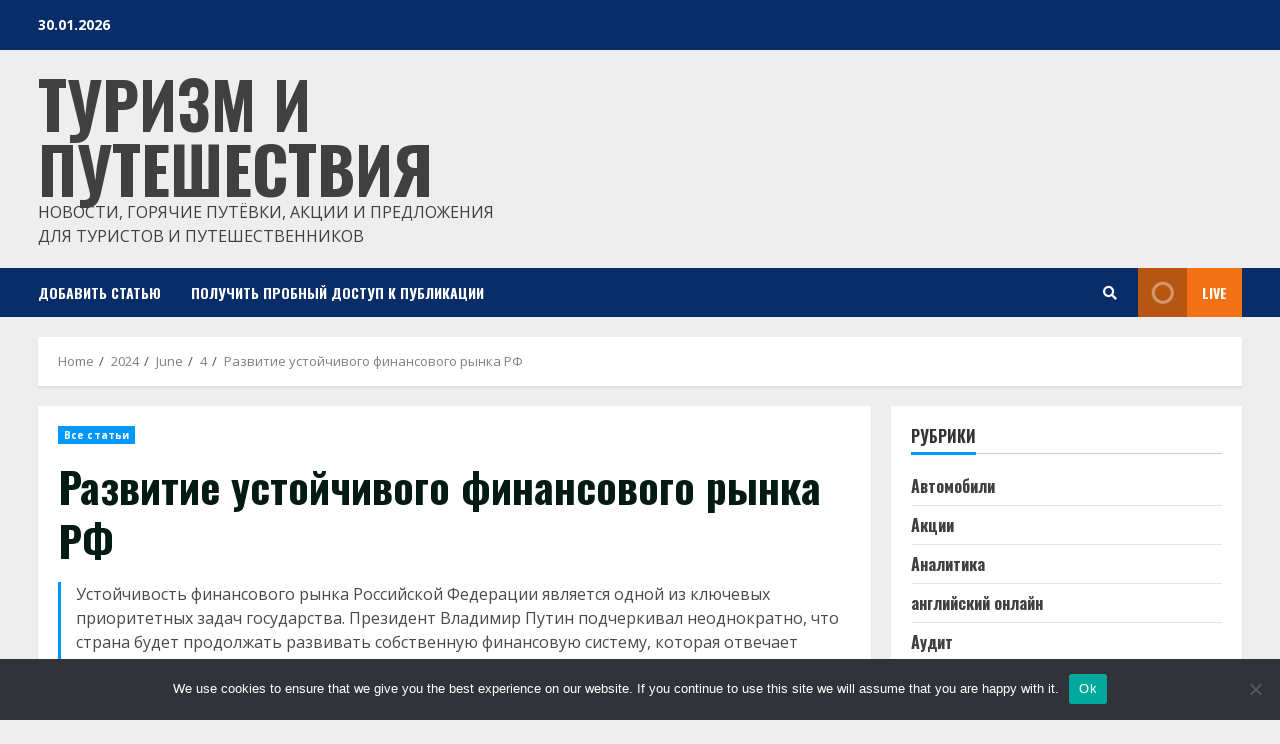

--- FILE ---
content_type: text/html; charset=UTF-8
request_url: https://tour-ways.ru/2024/06/04/razvitie-ustojjchivogo-finansovogo-rynka-rf-0nhvf.htm
body_size: 24591
content:
<!doctype html>
<html lang="ru-RU">
<head>
    <meta charset="UTF-8">
    <meta name="viewport" content="width=device-width, initial-scale=1">
    <link rel="profile" href="http://gmpg.org/xfn/11">

    <title>Развитие устойчивого финансового рынка РФ &#8211; Туризм и путешествия</title>
<meta name='robots' content='max-image-preview:large' />
	<style>img:is([sizes="auto" i], [sizes^="auto," i]) { contain-intrinsic-size: 3000px 1500px }</style>
	<link rel='dns-prefetch' href='//fonts.googleapis.com' />
<link rel="alternate" type="application/rss+xml" title="Туризм и путешествия &raquo; Feed" href="https://tour-ways.ru/feed" />
<link rel="alternate" type="application/rss+xml" title="Туризм и путешествия &raquo; Comments Feed" href="https://tour-ways.ru/comments/feed" />
<link rel="alternate" type="application/rss+xml" title="Туризм и путешествия &raquo; Развитие устойчивого финансового рынка РФ Comments Feed" href="https://tour-ways.ru/2024/06/04/razvitie-ustojjchivogo-finansovogo-rynka-rf-0nhvf.htm/feed" />
<script type="text/javascript">
/* <![CDATA[ */
window._wpemojiSettings = {"baseUrl":"https:\/\/s.w.org\/images\/core\/emoji\/15.1.0\/72x72\/","ext":".png","svgUrl":"https:\/\/s.w.org\/images\/core\/emoji\/15.1.0\/svg\/","svgExt":".svg","source":{"concatemoji":"https:\/\/tour-ways.ru\/wp-includes\/js\/wp-emoji-release.min.js?ver=6.8.1"}};
/*! This file is auto-generated */
!function(i,n){var o,s,e;function c(e){try{var t={supportTests:e,timestamp:(new Date).valueOf()};sessionStorage.setItem(o,JSON.stringify(t))}catch(e){}}function p(e,t,n){e.clearRect(0,0,e.canvas.width,e.canvas.height),e.fillText(t,0,0);var t=new Uint32Array(e.getImageData(0,0,e.canvas.width,e.canvas.height).data),r=(e.clearRect(0,0,e.canvas.width,e.canvas.height),e.fillText(n,0,0),new Uint32Array(e.getImageData(0,0,e.canvas.width,e.canvas.height).data));return t.every(function(e,t){return e===r[t]})}function u(e,t,n){switch(t){case"flag":return n(e,"\ud83c\udff3\ufe0f\u200d\u26a7\ufe0f","\ud83c\udff3\ufe0f\u200b\u26a7\ufe0f")?!1:!n(e,"\ud83c\uddfa\ud83c\uddf3","\ud83c\uddfa\u200b\ud83c\uddf3")&&!n(e,"\ud83c\udff4\udb40\udc67\udb40\udc62\udb40\udc65\udb40\udc6e\udb40\udc67\udb40\udc7f","\ud83c\udff4\u200b\udb40\udc67\u200b\udb40\udc62\u200b\udb40\udc65\u200b\udb40\udc6e\u200b\udb40\udc67\u200b\udb40\udc7f");case"emoji":return!n(e,"\ud83d\udc26\u200d\ud83d\udd25","\ud83d\udc26\u200b\ud83d\udd25")}return!1}function f(e,t,n){var r="undefined"!=typeof WorkerGlobalScope&&self instanceof WorkerGlobalScope?new OffscreenCanvas(300,150):i.createElement("canvas"),a=r.getContext("2d",{willReadFrequently:!0}),o=(a.textBaseline="top",a.font="600 32px Arial",{});return e.forEach(function(e){o[e]=t(a,e,n)}),o}function t(e){var t=i.createElement("script");t.src=e,t.defer=!0,i.head.appendChild(t)}"undefined"!=typeof Promise&&(o="wpEmojiSettingsSupports",s=["flag","emoji"],n.supports={everything:!0,everythingExceptFlag:!0},e=new Promise(function(e){i.addEventListener("DOMContentLoaded",e,{once:!0})}),new Promise(function(t){var n=function(){try{var e=JSON.parse(sessionStorage.getItem(o));if("object"==typeof e&&"number"==typeof e.timestamp&&(new Date).valueOf()<e.timestamp+604800&&"object"==typeof e.supportTests)return e.supportTests}catch(e){}return null}();if(!n){if("undefined"!=typeof Worker&&"undefined"!=typeof OffscreenCanvas&&"undefined"!=typeof URL&&URL.createObjectURL&&"undefined"!=typeof Blob)try{var e="postMessage("+f.toString()+"("+[JSON.stringify(s),u.toString(),p.toString()].join(",")+"));",r=new Blob([e],{type:"text/javascript"}),a=new Worker(URL.createObjectURL(r),{name:"wpTestEmojiSupports"});return void(a.onmessage=function(e){c(n=e.data),a.terminate(),t(n)})}catch(e){}c(n=f(s,u,p))}t(n)}).then(function(e){for(var t in e)n.supports[t]=e[t],n.supports.everything=n.supports.everything&&n.supports[t],"flag"!==t&&(n.supports.everythingExceptFlag=n.supports.everythingExceptFlag&&n.supports[t]);n.supports.everythingExceptFlag=n.supports.everythingExceptFlag&&!n.supports.flag,n.DOMReady=!1,n.readyCallback=function(){n.DOMReady=!0}}).then(function(){return e}).then(function(){var e;n.supports.everything||(n.readyCallback(),(e=n.source||{}).concatemoji?t(e.concatemoji):e.wpemoji&&e.twemoji&&(t(e.twemoji),t(e.wpemoji)))}))}((window,document),window._wpemojiSettings);
/* ]]> */
</script>
<style id='wp-emoji-styles-inline-css' type='text/css'>

	img.wp-smiley, img.emoji {
		display: inline !important;
		border: none !important;
		box-shadow: none !important;
		height: 1em !important;
		width: 1em !important;
		margin: 0 0.07em !important;
		vertical-align: -0.1em !important;
		background: none !important;
		padding: 0 !important;
	}
</style>
<link rel='stylesheet' id='wp-block-library-css' href='https://tour-ways.ru/wp-includes/css/dist/block-library/style.min.css?ver=6.8.1' type='text/css' media='all' />
<style id='classic-theme-styles-inline-css' type='text/css'>
/*! This file is auto-generated */
.wp-block-button__link{color:#fff;background-color:#32373c;border-radius:9999px;box-shadow:none;text-decoration:none;padding:calc(.667em + 2px) calc(1.333em + 2px);font-size:1.125em}.wp-block-file__button{background:#32373c;color:#fff;text-decoration:none}
</style>
<style id='global-styles-inline-css' type='text/css'>
:root{--wp--preset--aspect-ratio--square: 1;--wp--preset--aspect-ratio--4-3: 4/3;--wp--preset--aspect-ratio--3-4: 3/4;--wp--preset--aspect-ratio--3-2: 3/2;--wp--preset--aspect-ratio--2-3: 2/3;--wp--preset--aspect-ratio--16-9: 16/9;--wp--preset--aspect-ratio--9-16: 9/16;--wp--preset--color--black: #000000;--wp--preset--color--cyan-bluish-gray: #abb8c3;--wp--preset--color--white: #ffffff;--wp--preset--color--pale-pink: #f78da7;--wp--preset--color--vivid-red: #cf2e2e;--wp--preset--color--luminous-vivid-orange: #ff6900;--wp--preset--color--luminous-vivid-amber: #fcb900;--wp--preset--color--light-green-cyan: #7bdcb5;--wp--preset--color--vivid-green-cyan: #00d084;--wp--preset--color--pale-cyan-blue: #8ed1fc;--wp--preset--color--vivid-cyan-blue: #0693e3;--wp--preset--color--vivid-purple: #9b51e0;--wp--preset--gradient--vivid-cyan-blue-to-vivid-purple: linear-gradient(135deg,rgba(6,147,227,1) 0%,rgb(155,81,224) 100%);--wp--preset--gradient--light-green-cyan-to-vivid-green-cyan: linear-gradient(135deg,rgb(122,220,180) 0%,rgb(0,208,130) 100%);--wp--preset--gradient--luminous-vivid-amber-to-luminous-vivid-orange: linear-gradient(135deg,rgba(252,185,0,1) 0%,rgba(255,105,0,1) 100%);--wp--preset--gradient--luminous-vivid-orange-to-vivid-red: linear-gradient(135deg,rgba(255,105,0,1) 0%,rgb(207,46,46) 100%);--wp--preset--gradient--very-light-gray-to-cyan-bluish-gray: linear-gradient(135deg,rgb(238,238,238) 0%,rgb(169,184,195) 100%);--wp--preset--gradient--cool-to-warm-spectrum: linear-gradient(135deg,rgb(74,234,220) 0%,rgb(151,120,209) 20%,rgb(207,42,186) 40%,rgb(238,44,130) 60%,rgb(251,105,98) 80%,rgb(254,248,76) 100%);--wp--preset--gradient--blush-light-purple: linear-gradient(135deg,rgb(255,206,236) 0%,rgb(152,150,240) 100%);--wp--preset--gradient--blush-bordeaux: linear-gradient(135deg,rgb(254,205,165) 0%,rgb(254,45,45) 50%,rgb(107,0,62) 100%);--wp--preset--gradient--luminous-dusk: linear-gradient(135deg,rgb(255,203,112) 0%,rgb(199,81,192) 50%,rgb(65,88,208) 100%);--wp--preset--gradient--pale-ocean: linear-gradient(135deg,rgb(255,245,203) 0%,rgb(182,227,212) 50%,rgb(51,167,181) 100%);--wp--preset--gradient--electric-grass: linear-gradient(135deg,rgb(202,248,128) 0%,rgb(113,206,126) 100%);--wp--preset--gradient--midnight: linear-gradient(135deg,rgb(2,3,129) 0%,rgb(40,116,252) 100%);--wp--preset--font-size--small: 13px;--wp--preset--font-size--medium: 20px;--wp--preset--font-size--large: 36px;--wp--preset--font-size--x-large: 42px;--wp--preset--spacing--20: 0.44rem;--wp--preset--spacing--30: 0.67rem;--wp--preset--spacing--40: 1rem;--wp--preset--spacing--50: 1.5rem;--wp--preset--spacing--60: 2.25rem;--wp--preset--spacing--70: 3.38rem;--wp--preset--spacing--80: 5.06rem;--wp--preset--shadow--natural: 6px 6px 9px rgba(0, 0, 0, 0.2);--wp--preset--shadow--deep: 12px 12px 50px rgba(0, 0, 0, 0.4);--wp--preset--shadow--sharp: 6px 6px 0px rgba(0, 0, 0, 0.2);--wp--preset--shadow--outlined: 6px 6px 0px -3px rgba(255, 255, 255, 1), 6px 6px rgba(0, 0, 0, 1);--wp--preset--shadow--crisp: 6px 6px 0px rgba(0, 0, 0, 1);}:where(.is-layout-flex){gap: 0.5em;}:where(.is-layout-grid){gap: 0.5em;}body .is-layout-flex{display: flex;}.is-layout-flex{flex-wrap: wrap;align-items: center;}.is-layout-flex > :is(*, div){margin: 0;}body .is-layout-grid{display: grid;}.is-layout-grid > :is(*, div){margin: 0;}:where(.wp-block-columns.is-layout-flex){gap: 2em;}:where(.wp-block-columns.is-layout-grid){gap: 2em;}:where(.wp-block-post-template.is-layout-flex){gap: 1.25em;}:where(.wp-block-post-template.is-layout-grid){gap: 1.25em;}.has-black-color{color: var(--wp--preset--color--black) !important;}.has-cyan-bluish-gray-color{color: var(--wp--preset--color--cyan-bluish-gray) !important;}.has-white-color{color: var(--wp--preset--color--white) !important;}.has-pale-pink-color{color: var(--wp--preset--color--pale-pink) !important;}.has-vivid-red-color{color: var(--wp--preset--color--vivid-red) !important;}.has-luminous-vivid-orange-color{color: var(--wp--preset--color--luminous-vivid-orange) !important;}.has-luminous-vivid-amber-color{color: var(--wp--preset--color--luminous-vivid-amber) !important;}.has-light-green-cyan-color{color: var(--wp--preset--color--light-green-cyan) !important;}.has-vivid-green-cyan-color{color: var(--wp--preset--color--vivid-green-cyan) !important;}.has-pale-cyan-blue-color{color: var(--wp--preset--color--pale-cyan-blue) !important;}.has-vivid-cyan-blue-color{color: var(--wp--preset--color--vivid-cyan-blue) !important;}.has-vivid-purple-color{color: var(--wp--preset--color--vivid-purple) !important;}.has-black-background-color{background-color: var(--wp--preset--color--black) !important;}.has-cyan-bluish-gray-background-color{background-color: var(--wp--preset--color--cyan-bluish-gray) !important;}.has-white-background-color{background-color: var(--wp--preset--color--white) !important;}.has-pale-pink-background-color{background-color: var(--wp--preset--color--pale-pink) !important;}.has-vivid-red-background-color{background-color: var(--wp--preset--color--vivid-red) !important;}.has-luminous-vivid-orange-background-color{background-color: var(--wp--preset--color--luminous-vivid-orange) !important;}.has-luminous-vivid-amber-background-color{background-color: var(--wp--preset--color--luminous-vivid-amber) !important;}.has-light-green-cyan-background-color{background-color: var(--wp--preset--color--light-green-cyan) !important;}.has-vivid-green-cyan-background-color{background-color: var(--wp--preset--color--vivid-green-cyan) !important;}.has-pale-cyan-blue-background-color{background-color: var(--wp--preset--color--pale-cyan-blue) !important;}.has-vivid-cyan-blue-background-color{background-color: var(--wp--preset--color--vivid-cyan-blue) !important;}.has-vivid-purple-background-color{background-color: var(--wp--preset--color--vivid-purple) !important;}.has-black-border-color{border-color: var(--wp--preset--color--black) !important;}.has-cyan-bluish-gray-border-color{border-color: var(--wp--preset--color--cyan-bluish-gray) !important;}.has-white-border-color{border-color: var(--wp--preset--color--white) !important;}.has-pale-pink-border-color{border-color: var(--wp--preset--color--pale-pink) !important;}.has-vivid-red-border-color{border-color: var(--wp--preset--color--vivid-red) !important;}.has-luminous-vivid-orange-border-color{border-color: var(--wp--preset--color--luminous-vivid-orange) !important;}.has-luminous-vivid-amber-border-color{border-color: var(--wp--preset--color--luminous-vivid-amber) !important;}.has-light-green-cyan-border-color{border-color: var(--wp--preset--color--light-green-cyan) !important;}.has-vivid-green-cyan-border-color{border-color: var(--wp--preset--color--vivid-green-cyan) !important;}.has-pale-cyan-blue-border-color{border-color: var(--wp--preset--color--pale-cyan-blue) !important;}.has-vivid-cyan-blue-border-color{border-color: var(--wp--preset--color--vivid-cyan-blue) !important;}.has-vivid-purple-border-color{border-color: var(--wp--preset--color--vivid-purple) !important;}.has-vivid-cyan-blue-to-vivid-purple-gradient-background{background: var(--wp--preset--gradient--vivid-cyan-blue-to-vivid-purple) !important;}.has-light-green-cyan-to-vivid-green-cyan-gradient-background{background: var(--wp--preset--gradient--light-green-cyan-to-vivid-green-cyan) !important;}.has-luminous-vivid-amber-to-luminous-vivid-orange-gradient-background{background: var(--wp--preset--gradient--luminous-vivid-amber-to-luminous-vivid-orange) !important;}.has-luminous-vivid-orange-to-vivid-red-gradient-background{background: var(--wp--preset--gradient--luminous-vivid-orange-to-vivid-red) !important;}.has-very-light-gray-to-cyan-bluish-gray-gradient-background{background: var(--wp--preset--gradient--very-light-gray-to-cyan-bluish-gray) !important;}.has-cool-to-warm-spectrum-gradient-background{background: var(--wp--preset--gradient--cool-to-warm-spectrum) !important;}.has-blush-light-purple-gradient-background{background: var(--wp--preset--gradient--blush-light-purple) !important;}.has-blush-bordeaux-gradient-background{background: var(--wp--preset--gradient--blush-bordeaux) !important;}.has-luminous-dusk-gradient-background{background: var(--wp--preset--gradient--luminous-dusk) !important;}.has-pale-ocean-gradient-background{background: var(--wp--preset--gradient--pale-ocean) !important;}.has-electric-grass-gradient-background{background: var(--wp--preset--gradient--electric-grass) !important;}.has-midnight-gradient-background{background: var(--wp--preset--gradient--midnight) !important;}.has-small-font-size{font-size: var(--wp--preset--font-size--small) !important;}.has-medium-font-size{font-size: var(--wp--preset--font-size--medium) !important;}.has-large-font-size{font-size: var(--wp--preset--font-size--large) !important;}.has-x-large-font-size{font-size: var(--wp--preset--font-size--x-large) !important;}
:where(.wp-block-post-template.is-layout-flex){gap: 1.25em;}:where(.wp-block-post-template.is-layout-grid){gap: 1.25em;}
:where(.wp-block-columns.is-layout-flex){gap: 2em;}:where(.wp-block-columns.is-layout-grid){gap: 2em;}
:root :where(.wp-block-pullquote){font-size: 1.5em;line-height: 1.6;}
</style>
<link rel='stylesheet' id='custom-comments-css-css' href='https://tour-ways.ru/wp-content/plugins/bka-single/asset/styles.css?ver=6.8.1' type='text/css' media='all' />
<link rel='stylesheet' id='cookie-notice-front-css' href='https://tour-ways.ru/wp-content/plugins/cookie-notice/css/front.min.css?ver=2.4.16' type='text/css' media='all' />
<link rel='stylesheet' id='font-awesome-v5-css' href='https://tour-ways.ru/wp-content/themes/tournews/assets/font-awesome/css/all.min.css?ver=6.8.1' type='text/css' media='all' />
<link rel='stylesheet' id='bootstrap-css' href='https://tour-ways.ru/wp-content/themes/tournews/assets/bootstrap/css/bootstrap.min.css?ver=6.8.1' type='text/css' media='all' />
<link rel='stylesheet' id='slick-css-css' href='https://tour-ways.ru/wp-content/themes/tournews/assets/slick/css/slick.min.css?ver=6.8.1' type='text/css' media='all' />
<link rel='stylesheet' id='sidr-css' href='https://tour-ways.ru/wp-content/themes/tournews/assets/sidr/css/jquery.sidr.dark.css?ver=6.8.1' type='text/css' media='all' />
<link rel='stylesheet' id='magnific-popup-css' href='https://tour-ways.ru/wp-content/themes/tournews/assets/magnific-popup/magnific-popup.css?ver=6.8.1' type='text/css' media='all' />
<link rel='stylesheet' id='morenews-google-fonts-css' href='https://fonts.googleapis.com/css?family=Oswald:300,400,700|Open%20Sans:400,400italic,600,700|Oswald:300,400,700&#038;subset=latin,latin-ext' type='text/css' media='all' />
<link rel='stylesheet' id='morenews-style-css' href='https://tour-ways.ru/wp-content/themes/tournews/style.css?ver=6.8.1' type='text/css' media='all' />
<style id='morenews-style-inline-css' type='text/css'>

                body.aft-dark-mode #sidr,
        body.aft-dark-mode,
        body.aft-dark-mode.custom-background,
        body.aft-dark-mode #af-preloader {
        background-color: #000000;
        }
    
                body.aft-default-mode #sidr,
        body.aft-default-mode #af-preloader,
        body.aft-default-mode {
        background-color: #eeeeee;
        }

    
                .woocommerce span.onsale,
        .woocommerce #respond input#submit.disabled,
        .woocommerce #respond input#submit:disabled,
        .woocommerce #respond input#submit:disabled[disabled],
        .woocommerce a.button.disabled,
        .woocommerce a.button:disabled,
        .woocommerce a.button:disabled[disabled],
        .woocommerce button.button.disabled,
        .woocommerce button.button:disabled,
        .woocommerce button.button:disabled[disabled],
        .woocommerce input.button.disabled,
        .woocommerce input.button:disabled,
        .woocommerce input.button:disabled[disabled],
        .woocommerce #respond input#submit,
        .woocommerce a.button,
        .woocommerce button.button,
        .woocommerce input.button,
        .woocommerce #respond input#submit.alt,
        .woocommerce a.button.alt,
        .woocommerce button.button.alt,
        .woocommerce input.button.alt,

        .widget-title-fill-and-border .wp_post_author_widget .widget-title .header-after,
        .widget-title-fill-and-border .widget-title .heading-line,
        .widget-title-fill-and-border .aft-posts-tabs-panel .nav-tabs>li>a.active,
        .widget-title-fill-and-border .aft-main-banner-wrapper .widget-title .heading-line ,
        .widget-title-fill-and-no-border .wp_post_author_widget .widget-title .header-after,
        .widget-title-fill-and-no-border .widget-title .heading-line,
        .widget-title-fill-and-no-border .aft-posts-tabs-panel .nav-tabs>li>a.active,
        .widget-title-fill-and-no-border .aft-main-banner-wrapper .widget-title .heading-line,
        a.sidr-class-sidr-button-close,
        body.widget-title-border-bottom .header-after1 .heading-line-before,
        body.widget-title-border-bottom .widget-title .heading-line-before,
        .widget-title-border-center .wp_post_author_widget .widget-title .heading-line-before,
        .widget-title-border-center .aft-posts-tabs-panel .nav-tabs>li>a.active::after,
        .widget-title-border-center .wp_post_author_widget .widget-title .header-after::after,
        .widget-title-border-center .widget-title .heading-line-after,
        .widget-title-border-bottom .heading-line::before,
        .widget-title-border-bottom .wp-post-author-wrap .header-after::before,
        .widget-title-border-bottom .aft-posts-tabs-panel .nav-tabs>li>a.active::after,

        .aft-popular-taxonomies-lists span::before ,
        .woocommerce div.product .woocommerce-tabs ul.tabs li.active,
        #loader-wrapper div,
        span.heading-line::before,
        .wp-post-author-wrap .header-after::before,
        body.aft-default-mode.woocommerce span.onsale,
        body.aft-dark-mode input[type="button"],
        body.aft-dark-mode input[type="reset"],
        body.aft-dark-mode input[type="submit"],
        body.aft-dark-mode .inner-suscribe input[type=submit],
        body.aft-default-mode input[type="button"],
        body.aft-default-mode input[type="reset"],
        body.aft-default-mode input[type="submit"],
        body.aft-default-mode .inner-suscribe input[type=submit],
        .af-youtube-slider .af-video-wrap .af-bg-play i,
        .af-youtube-video-list .entry-header-yt-video-wrapper .af-yt-video-play i,
        .af-post-format i,
        body .btn-style1 a:visited,
        body .btn-style1 a,
        body .morenews-pagination .nav-links .page-numbers.current,
        body #scroll-up,
        body article.sticky .read-single:before,
        .aft-readmore-wrapper a.aft-readmore:hover,
        body.aft-dark-mode .aft-readmore-wrapper a.aft-readmore:hover,
        footer.site-footer .aft-readmore-wrapper a.aft-readmore:hover,
        .aft-readmore-wrapper a.aft-readmore:hover,
        body .trending-posts-vertical .trending-no{
        background-color: #0098fe ;
        }

        .grid-design-texts-over-image .aft-readmore-wrapper a.aft-readmore:hover,
        .aft-readmore-wrapper a.aft-readmore:hover,
        body.aft-dark-mode .aft-readmore-wrapper a.aft-readmore:hover,
        body.aft-default-mode .aft-readmore-wrapper a.aft-readmore:hover,

        body.single .entry-header .aft-post-excerpt-and-meta .post-excerpt,
        body.aft-dark-mode.single span.tags-links a:hover,
        .morenews-pagination .nav-links .page-numbers.current,
        .aft-readmore-wrapper a.aft-readmore:hover,
        p.awpa-more-posts a:hover{
        border-color: #0098fe ;
        }
        .wp-post-author-meta .wp-post-author-meta-more-posts a.awpa-more-posts:hover{
        border-color: #0098fe ;
        }
        body:not(.rtl) .aft-popular-taxonomies-lists span::after {
        border-left-color: #0098fe ;
        }
        body.rtl .aft-popular-taxonomies-lists span::after {
        border-right-color: #0098fe ;
        }

        .widget-title-fill-and-no-border .aft-posts-tabs-panel .nav-tabs>li a.active::after,
        .widget-title-fill-and-no-border .morenews-widget .widget-title::before,
        .widget-title-fill-and-no-border .morenews-customizer .widget-title::before{
        border-top-color: #0098fe ;

        }
        #scroll-up::after,
        .aft-dark-mode #loader,
        .aft-default-mode #loader {
        border-bottom-color: #0098fe ;
        }
        .aft-dark-mode .tagcloud a:hover,
        .aft-dark-mode .widget ul.menu >li a:hover,
        .aft-dark-mode .widget > ul > li a:hover,
        .banner-exclusive-posts-wrapper a:hover,
        .list-style .read-title h4 a:hover,
        .grid-design-default .read-title h4 a:hover,
        body.aft-dark-mode .banner-exclusive-posts-wrapper a:hover,
        body.aft-dark-mode .banner-exclusive-posts-wrapper a:visited:hover,
        body.aft-default-mode .banner-exclusive-posts-wrapper a:hover,
        body.aft-default-mode .banner-exclusive-posts-wrapper a:visited:hover,
        body.wp-post-author-meta .awpa-display-name a:hover,
        .widget_text a ,

        .wp_post_author_widget .wp-post-author-meta .awpa-display-name a:hover,
        .wp-post-author-meta .wp-post-author-meta-more-posts a.awpa-more-posts:hover,
        body.aft-default-mode .af-breadcrumbs a:hover,
        body.aft-dark-mode .af-breadcrumbs a:hover,

        body .site-footer .color-pad .read-title h4 a:hover,
        body.aft-default-mode .site-footer .tagcloud a:hover,
        body.aft-dark-mode .site-footer .tagcloud a:hover,

        body.aft-dark-mode .morenews-pagination .nav-links a.page-numbers:hover,
        body.aft-default-mode .morenews-pagination .nav-links a.page-numbers:hover,
        body .site-footer .secondary-footer a:hover,
        body.aft-default-mode .aft-popular-taxonomies-lists ul li a:hover ,
        body.aft-dark-mode .aft-popular-taxonomies-lists ul li a:hover,
        body.aft-dark-mode .wp-calendar-nav a,
        body .entry-content > [class*="wp-block-"] a:not(.has-text-color),
        body .entry-content > [class*="wp-block-"] li,
        body .entry-content > ul a,
        body .entry-content > ol a,
        body .entry-content > p a ,
        body p.logged-in-as,
        body.aft-dark-mode .woocommerce-loop-product__title:hover,
        body.aft-default-mode .woocommerce-loop-product__title:hover,
        a,  a:visited,  a:hover,  a:focus,  a:active,
        body.aft-default-mode .tagcloud a:hover,
        body.aft-default-mode.single span.tags-links a:hover,
        body.aft-default-mode p.awpa-more-posts a:hover,
        body.aft-default-mode p.awpa-website a:hover ,
        body.aft-default-mode .wp-post-author-meta h4 a:hover,
        body.aft-default-mode .widget ul.menu >li a:hover,
        body.aft-default-mode .widget > ul > li a:hover,
        body.aft-default-mode .nav-links a:hover,
        body.aft-default-mode ul.trail-items li a:hover,
        body.aft-dark-mode .tagcloud a:hover,
        body.aft-dark-mode.single span.tags-links a:hover,
        body.aft-dark-mode p.awpa-more-posts a:hover,
        body.aft-dark-mode p.awpa-website a:hover ,
        body.aft-dark-mode .widget ul.menu >li a:hover,
        body.aft-dark-mode .nav-links a:hover,
        body.aft-dark-mode ul.trail-items li a:hover,
        h2.comments-title,
        .comment-metadata a,
        .fn a{
        color:#0098fe ;
        }

        @media only screen and (min-width: 992px){
        body.aft-default-mode .morenews-header .main-navigation .menu-desktop > ul > li:hover > a:before,
        body.aft-default-mode .morenews-header .main-navigation .menu-desktop > ul > li.current-menu-item > a:before {
        background-color: #0098fe ;
        }
        }
    
                .woocommerce-product-search button[type="submit"], input.search-submit{
        background-color: #0098fe ;
        }
        #wp-calendar tbody td a,
        body.aft-dark-mode #wp-calendar tbody td#today,
        body.aft-default-mode #wp-calendar tbody td#today,
        body .entry-content > [class*="wp-block-"] a:not(.has-text-color),
        body .entry-content > ul a, body .entry-content > ul a:visited,
        body .entry-content > ol a, body .entry-content > ol a:visited,
        body .entry-content > p a, body .entry-content > p a:visited
        {
        color: #0098fe ;
        }
        .woocommerce-product-search button[type="submit"], input.search-submit,
        body.single span.tags-links a:hover,
        body .entry-content > [class*="wp-block-"] a:not(.has-text-color),
        body .entry-content > ul a, body .entry-content > ul a:visited,
        body .entry-content > ol a, body .entry-content > ol a:visited,
        body .entry-content > p a, body .entry-content > p a:visited{
        border-color: #0098fe ;
        }

        @media only screen and (min-width: 993px){
        .main-navigation .menu-desktop > li.current-menu-item::after,
        .main-navigation .menu-desktop > ul > li.current-menu-item::after,
        .main-navigation .menu-desktop > li::after, .main-navigation .menu-desktop > ul > li::after{
        background-color: #0098fe ;
        }
        }
    

                    .site-title {
            font-family: Oswald;
            }
        
                body,
        button,
        input,
        select,
        optgroup,
        .cat-links li a,
        .min-read,
        .af-social-contacts .social-widget-menu .screen-reader-text,
        textarea {
        font-family: Open Sans;
        }
    
                .navigation.post-navigation .nav-links a,
        div.custom-menu-link > a,
        .exclusive-posts .exclusive-now span,
        .aft-popular-taxonomies-lists span,
        .exclusive-posts a,
        .aft-posts-tabs-panel .nav-tabs>li>a,
        .widget-title-border-bottom .aft-posts-tabs-panel .nav-tabs>li>a,
        .nav-tabs>li,
        .widget ul ul li,
        .widget ul.menu >li ,
        .widget > ul > li,
        .main-navigation ul li a,
        h1, h2, h3, h4, h5, h6 {
        font-family: Oswald;
        }
    


        }
        
</style>
<script type="text/javascript" id="cookie-notice-front-js-before">
/* <![CDATA[ */
var cnArgs = {"ajaxUrl":"https:\/\/tour-ways.ru\/wp-admin\/admin-ajax.php","nonce":"bbe322d935","hideEffect":"fade","position":"bottom","onScroll":false,"onScrollOffset":100,"onClick":false,"cookieName":"cookie_notice_accepted","cookieTime":2592000,"cookieTimeRejected":2592000,"globalCookie":false,"redirection":false,"cache":false,"revokeCookies":false,"revokeCookiesOpt":"automatic"};
/* ]]> */
</script>
<script type="text/javascript" src="https://tour-ways.ru/wp-content/plugins/cookie-notice/js/front.min.js?ver=2.4.16" id="cookie-notice-front-js"></script>
<script type="text/javascript" src="https://tour-ways.ru/wp-includes/js/jquery/jquery.min.js?ver=3.7.1" id="jquery-core-js"></script>
<script type="text/javascript" src="https://tour-ways.ru/wp-includes/js/jquery/jquery-migrate.min.js?ver=3.4.1" id="jquery-migrate-js"></script>
<link rel="https://api.w.org/" href="https://tour-ways.ru/wp-json/" /><link rel="alternate" title="JSON" type="application/json" href="https://tour-ways.ru/wp-json/wp/v2/posts/73906" /><link rel="EditURI" type="application/rsd+xml" title="RSD" href="https://tour-ways.ru/xmlrpc.php?rsd" />
<meta name="generator" content="WordPress 6.8.1" />
<link rel="canonical" href="https://tour-ways.ru/2024/06/04/razvitie-ustojjchivogo-finansovogo-rynka-rf-0nhvf.htm" />
<link rel='shortlink' href='https://tour-ways.ru/?p=73906' />
<link rel="alternate" title="oEmbed (JSON)" type="application/json+oembed" href="https://tour-ways.ru/wp-json/oembed/1.0/embed?url=https%3A%2F%2Ftour-ways.ru%2F2024%2F06%2F04%2Frazvitie-ustojjchivogo-finansovogo-rynka-rf-0nhvf.htm" />
<meta name="description" content="Устойчивость финансового рынка Российской Федерации является одной из ключевых приоритетных задач государства. Президент Владимир Путин подчеркивал неоднократно, что страна будет продолжать развивать собственную финансовую систему, которая отвечает справе"><style type="text/css">.recentcomments a{display:inline !important;padding:0 !important;margin:0 !important;}</style>        <style type="text/css">
                        .site-title a,
            .site-header .site-branding .site-title a:visited,
            .site-header .site-branding .site-title a:hover,
            .site-description {
                color: #404040;
            }

            .header-layout-3 .site-header .site-branding .site-title,
            .site-branding .site-title {
                font-size: 65px;
            }

            @media only screen and (max-width: 640px) {
                .site-branding .site-title {
                    font-size: 40px;

                }
              }   

           @media only screen and (max-width: 375px) {
                    .site-branding .site-title {
                        font-size: 32px;

                    }
                }

            

        </style>
        <link rel="icon" href="https://tour-ways.ru/wp-content/uploads/2021/07/mylifefly.svg_-1-150x150.png" sizes="32x32" />
<link rel="icon" href="https://tour-ways.ru/wp-content/uploads/2021/07/mylifefly.svg_-1.png" sizes="192x192" />
<link rel="apple-touch-icon" href="https://tour-ways.ru/wp-content/uploads/2021/07/mylifefly.svg_-1.png" />
<meta name="msapplication-TileImage" content="https://tour-ways.ru/wp-content/uploads/2021/07/mylifefly.svg_-1.png" />
</head>

<body class="wp-singular post-template-default single single-post postid-73906 single-format-standard wp-embed-responsive wp-theme-tournews cookies-not-set aft-default-mode aft-header-layout-side header-image-default widget-title-border-bottom default-content-layout single-content-mode-default single-post-title-boxed align-content-left af-wide-layout">


<div id="page" class="site af-whole-wrapper">
    <a class="skip-link screen-reader-text" href="#content">Skip to content</a>

    
        <header id="masthead" class="header-layout-side morenews-header">
            <div class="top-header">
    <div class="container-wrapper">
        <div class="top-bar-flex">
            <div class="top-bar-left col-2">
                <div class="date-bar-left">
                                <span class="topbar-date">
        30.01.2026    </span>
                        </div>
            </div>
            <div class="top-bar-right col-2">
                <div class="aft-small-social-menu">
                                                </div>
            </div>
        </div>
    </div>
</div>
<div class="af-middle-header "
     data-background="">
    <div class="container-wrapper">
        <div class="af-middle-container">
            <div class="logo">
                        <div class="site-branding uppercase-site-title">
                            <p class="site-title font-family-1">
                    <a href="https://tour-ways.ru/" class="site-title-anchor"
                       rel="home">Туризм и путешествия</a>
                </p>
            
                            <p class="site-description">Новости, горячие путёвки, акции и предложения для туристов и путешественников</p>
                    </div>

                </div>
                                <div class="header-advertise">
                                            </div>
                        </div>
    </div>
</div>
<div id="main-navigation-bar" class="af-bottom-header">
    <div class="container-wrapper">
        <div class="bottom-bar-flex">
            <div class="offcanvas-navigaiton">
                                <div class="af-bottom-head-nav">
                            <div class="navigation-container">
            <nav class="main-navigation clearfix">

                                        <span class="toggle-menu" aria-controls="primary-menu" aria-expanded="false">
                                        <a href="javascript:void(0)" class="aft-void-menu">
                                            <span class="screen-reader-text">
                                            Primary Menu                                        </span>
                                        <i class="ham"></i>
                                        </a>
                                    </span>


                <div id="primary-menu" class="menu"><ul>
<li class="page_item page-item-6806"><a href="https://tour-ways.ru/%d0%b4%d0%be%d0%b1%d0%b0%d0%b2%d0%b8%d1%82%d1%8c-%d1%81%d1%82%d0%b0%d1%82%d1%8c%d1%8e">Добавить статью</a></li>
<li class="page_item page-item-125287"><a href="https://tour-ways.ru/%d0%bf%d0%be%d0%bb%d1%83%d1%87%d0%b8%d1%82%d1%8c-%d0%bf%d1%80%d0%be%d0%b1%d0%bd%d1%8b%d0%b9-%d0%b4%d0%be%d1%81%d1%82%d1%83%d0%bf-%d0%ba-%d0%bf%d1%83%d0%b1%d0%bb%d0%b8%d0%ba%d0%b0%d1%86%d0%b8%d0%b8">Получить пробный доступ к публикации</a></li>
</ul></div>
            </nav>
        </div>


                    </div>
            </div>
            <div class="search-watch">
                        <div class="af-search-wrap">
            <div class="search-overlay">
                <a href="#" title="Search" class="search-icon">
                    <i class="fa fa-search"></i>
                </a>
                <div class="af-search-form">
                    <form role="search" method="get" class="search-form" action="https://tour-ways.ru/">
				<label>
					<span class="screen-reader-text">Search for:</span>
					<input type="search" class="search-field" placeholder="Search &hellip;" value="" name="s" />
				</label>
				<input type="submit" class="search-submit" value="Search" />
			</form>                </div>
            </div>
        </div>

                                    <div class="custom-menu-link">
                    <a href="#">
                                                    <i class="fas fa-play" aria-hidden="true"></i>
                                                Live                    </a>
                </div>
                    
                </div>
        </div>
    </div>
</div>
    
        </header>

        <!-- end slider-section -->
        
        <div id="content" class="container-wrapper">
                <div class="af-breadcrumbs font-family-1 color-pad">

            <div role="navigation" aria-label="Breadcrumbs" class="breadcrumb-trail breadcrumbs" itemprop="breadcrumb"><ul class="trail-items" itemscope itemtype="http://schema.org/BreadcrumbList"><meta name="numberOfItems" content="5" /><meta name="itemListOrder" content="Ascending" /><li itemprop="itemListElement" itemscope itemtype="http://schema.org/ListItem" class="trail-item trail-begin"><a href="https://tour-ways.ru" rel="home" itemprop="item"><span itemprop="name">Home</span></a><meta itemprop="position" content="1" /></li><li itemprop="itemListElement" itemscope itemtype="http://schema.org/ListItem" class="trail-item"><a href="https://tour-ways.ru/2024" itemprop="item"><span itemprop="name">2024</span></a><meta itemprop="position" content="2" /></li><li itemprop="itemListElement" itemscope itemtype="http://schema.org/ListItem" class="trail-item"><a href="https://tour-ways.ru/2024/06" itemprop="item"><span itemprop="name">June</span></a><meta itemprop="position" content="3" /></li><li itemprop="itemListElement" itemscope itemtype="http://schema.org/ListItem" class="trail-item"><a href="https://tour-ways.ru/2024/06/04" itemprop="item"><span itemprop="name">4</span></a><meta itemprop="position" content="4" /></li><li itemprop="itemListElement" itemscope itemtype="http://schema.org/ListItem" class="trail-item trail-end"><a href="https://tour-ways.ru/2024/06/04/razvitie-ustojjchivogo-finansovogo-rynka-rf-0nhvf.htm" itemprop="item"><span itemprop="name">Развитие устойчивого финансового рынка РФ</span></a><meta itemprop="position" content="5" /></li></ul></div>
        </div>
        

    <div class="section-block-upper">
        <div id="primary" class="content-area">
            <main id="main" class="site-main">
                                    <article id="post-73906" class="af-single-article post-73906 post type-post status-publish format-standard hentry category-1 tag-3874 tag-6979 tag-274">

                        <div class="entry-content-wrap read-single social-after-title">

                                    <header class="entry-header pos-rel">
            <div class="read-details">
                <div class="entry-header-details af-cat-widget-carousel">
                    
                        <div class="figure-categories read-categories figure-categories-bg ">
                                                        <ul class="cat-links"><li class="meta-category">
                             <a class="morenews-categories category-color-1" href="https://tour-ways.ru/category/%d0%b2%d1%81%d0%b5-%d1%81%d1%82%d0%b0%d1%82%d1%8c%d0%b8">
                                 Все статьи
                             </a>
                        </li></ul>                        </div>
                                        <h1 class="entry-title">Развитие устойчивого финансового рынка РФ</h1>


                    <div class="aft-post-excerpt-and-meta color-pad">
                                                        <div class="post-excerpt">
                                    Устойчивость финансового рынка Российской Федерации является одной из ключевых приоритетных задач государства. Президент Владимир Путин подчеркивал неоднократно, что страна будет продолжать развивать собственную финансовую систему, которая отвечает справе                                </div>
                                                    
                        <div class="entry-meta">

                            

            <span class="author-links">
                                <span class="item-metadata posts-author byline">
                    <a href="https://tour-ways.ru/author/prsupport">
                                    <i class="far fa-user"></i>
                                        prsupport                    </a>
            </span>
            

                            <span class="item-metadata posts-date">
                    <i class="far fa-clock" aria-hidden="true"></i>
                        04.06.2024            </span>
            
            </span>
                                    <span class="min-read">1 min read</span>                                <div class="aft-comment-view-share">
            </div>
                                
                        </div>
                    </div>
                </div>
            </div>



        </header><!-- .entry-header -->




        <!-- end slider-section -->
                                    
                                                            <div class="read-img pos-rel">
                                                    <div class="post-thumbnail full-width-image">
                                    </div>
            
                                                                            </div>

                            
                            

    <div class="color-pad">
        <div class="entry-content read-details">
            <div id='body_221411_hit_ok'></div> <p>Устойчивость финансового рынка Российской Федерации является одной из ключевых приоритетных задач государства. Президент Владимир Путин подчеркивал неоднократно, что страна будет продолжать развивать собственную финансовую систему, которая отвечает справедливым требованиям сотрудничества и всем современным нормам.</p><p>&nbsp;</p><p>Важным показателем устойчивости является ситуация с российскими компаниями и банками. Несмотря на усиление санкционного давления, показатели рентабельности и долговой нагрузки российских производителей улучшились в целом за счет восстановления продаж. Это свидетельствует о том, что компании справляются с вызовами и успешно адаптируются к сложным условиям.</p><p>&nbsp;</p><p>Жесткая денежно-кредитная политика незначительно снизила чистую процентную маржу банков, что говорит о их стабильности. Также корпоративный сектор России продемонстрировал улучшение показателей рентабельности и долговой нагрузки за счет восстановления объемов продаж, несмотря на санкционное давление.</p><p>&nbsp;</p><p>По данным мониторинга предприятий, бизнес-климат в России остается на высоком уровне, достигнутом за последние 12 лет. Индикатор бизнес-климата повысился и продолжает расти, что свидетельствует о росте деловой активности. Бизнес оценивает спрос на продукцию и ее выпуск выше, чем в предыдущем периоде.</p><p>&nbsp;</p><p>Ипотечный портфель банков России также продолжает расти. За год он увеличился на 26%, достигнув отметки в 19,8 трлн рублей. Увеличение доли льготных программ с государственной поддержкой в портфеле свидетельствует о развитии ипотечной сферы и привлекательности таких продуктов для населения.</p><p>&nbsp;</p><p>В свою очередь, программа долгосрочных сбережений (ПДС) предлагает гражданам возможность перевести пенсионные накопления на более выгодные условия. Это универсальный и гибкий финансовый продукт, который подходит различным категориям граждан.</p><p>&nbsp;</p><p>Целевая ориентация банков также свидетельствует о стабильности финансового рынка России. ВТБ, например, прогнозирует ближайшую чистую прибыль на уровне около 500 млрд рублей к 2024 году. Это подтверждает успешную адаптацию банка к изменяющимся условиям и наличие потенциала для развития и роста прибыли.</p><p>&nbsp;</p><p>Кроме того, Сбербанк запустил оформление ипотеки на индивидуальное жилищное строительство через эскроу-счета, что гарантирует права покупателей и обеспечивает безопасность при строительстве жилья. Это дополнительное усовершенствование в сфере ипотечного кредитования, которое способствует развитию сектора недвижимости и повышению доверия покупателей.</p><p>&nbsp;</p><p>«Финансовый рынок России демонстрирует устойчивость и адаптацию к сложной ситуации, что свидетельствует о его надежности и перспективности для различных участников и инвесторов. Разработка и реализация суверенной финансовой системы способствует дальнейшему развитию экономики и укреплению позиций России на международной арене». – отметил эксперт Среднерусского института управления – филиала РАНХиГС Сергей Федотов.&nbsp;</p>
    <p>Комментариев пока нет.</p>
<h4>Прочтите также:</h4><ul><li><a href="https://tour-ways.ru/2024/04/27/post-vladimir-putin-dal-poruchenie-vydelit-dopolnitel-12.htm">Владимир Путин дал поручение выделить дополнительно 120 млрд рублей на проекты благоустройства</a></li><li><a href="https://tour-ways.ru/2024/05/07/k-voprosu-o-razvitii-truda-v-sovremennojj-rossii-8tk.htm">К вопросу о развитии труда в современной России </a></li><li><a href="https://tour-ways.ru/2024/04/26/dolgosrochnye-celi-po-razvitiyu-vnutrennego-turizm-sqf3.htm">Долгосрочные цели по развитию внутреннего туризма</a></li><li><a href="https://tour-ways.ru/2024/05/13/plany-rossiyan-na-letnijj-otpusk-lmf9.htm">Планы россиян на летний отпуск 2024</a></li><li><a href="https://tour-ways.ru/2024/04/25/kosmicheskijj-monitoring-v-rossii-dostig-mln-g-8cbz.htm">Космический мониторинг в России достиг 300 млн га</a></li></ul>            

                <div class="post-item-metadata entry-meta">
                    <span class="tags-links">Tags: <a href="https://tour-ways.ru/tag/%d0%b8%d0%bf%d0%be%d1%82%d0%b5%d0%ba%d0%b0" rel="tag">ипотека</a> <a href="https://tour-ways.ru/tag/%d1%84%d0%b8%d0%bd%d0%b0%d0%bd%d1%81%d0%be%d0%b2%d1%8b%d0%b9-%d1%80%d1%8b%d0%bd%d0%be%d0%ba" rel="tag">финансовый рынок</a> <a href="https://tour-ways.ru/tag/%d1%8d%d0%ba%d0%be%d0%bd%d0%be%d0%bc%d0%b8%d0%ba%d0%b0" rel="tag">экономика</a></span>                </div>
                        
	<nav class="navigation post-navigation" aria-label="Continue Reading">
		<h2 class="screen-reader-text">Continue Reading</h2>
		<div class="nav-links"><div class="nav-previous"><a href="https://tour-ways.ru/2024/06/04/statya-chelyabincy-v-chetyre-raza-chashhe-stali-pribegat-k-u-411.htm" rel="prev"><span class="em-post-navigation">Previous:</span> Челябинцы в четыре раза чаще стали прибегать к услугам телемедицины при обращении к детским врачам</a></div><div class="nav-next"><a href="https://tour-ways.ru/2024/06/04/6228586-detskie-vrachi-uzkogo-profilya-stali-v-pyat-raz-po-7nan.htm" rel="next"><span class="em-post-navigation">Next:</span> Детские врачи узкого профиля стали в пять раз популярнее у жителей Санкт-Петербурга</a></div></div>
	</nav>                    </div><!-- .entry-content -->
    </div>
                        </div>



                        
<div id="comments" class="comments-area">

		<div id="respond" class="comment-respond">
		<h3 id="reply-title" class="comment-reply-title">Leave a Reply <small><a rel="nofollow" id="cancel-comment-reply-link" href="/2024/06/04/razvitie-ustojjchivogo-finansovogo-rynka-rf-0nhvf.htm#respond" style="display:none;">Cancel reply</a></small></h3><p class="must-log-in">You must be <a href="https://tour-ways.ru/wp-login.php?redirect_to=https%3A%2F%2Ftour-ways.ru%2F2024%2F06%2F04%2Frazvitie-ustojjchivogo-finansovogo-rynka-rf-0nhvf.htm">logged in</a> to post a comment.</p>	</div><!-- #respond -->
	
</div><!-- #comments -->



                        
<div class="promotionspace enable-promotionspace">
    <div class="af-reated-posts morenews-customizer">
                        
        <div class="af-title-subtitle-wrap">
            <h4 class="widget-title header-after1 ">
                <span class="heading-line-before"></span>
                <span class="heading-line">Прочтите сейчас:</span>
                <span class="heading-line-after"></span>
            </h4>
        </div>
                            <div class="af-container-row clearfix">
                                <div class="col-3 float-l pad latest-posts-grid af-sec-post">
                        
        <div class="pos-rel read-single color-pad clearfix af-cat-widget-carousel grid-design-default">
                        <div class="read-img pos-rel read-bg-img">
		    
                    <a class="aft-post-image-link" 
                       href="https://tour-ways.ru/2025/06/04/3332828-gk-softline-i-yandex-bb-tech-zaklyuchili-soglashenie-o-strategi-l5.htm">ГК Softline и Yandex B2B Tech заключили соглашение о стратегическом сотрудничестве</a>

                <a class="aft-post-image-link" style="display:block; background-image: url('https://li8.ru/bg/1140.webp'); background-size: cover; background-position: center; width: 100%; height: 280px;"
                   href="https://tour-ways.ru/2025/06/04/3332828-gk-softline-i-yandex-bb-tech-zaklyuchili-soglashenie-o-strategi-l5.htm"></a>

                    <div class="post-format-and-min-read-wrap">
                                                <span class="min-read">1 min read</span>                    </div>

                                            <div class="category-min-read-wrap">
                            <div class="read-categories">
                                <ul class="cat-links"><li class="meta-category">
                             <a class="morenews-categories category-color-1" href="https://tour-ways.ru/category/%d0%b2%d1%81%d0%b5-%d1%81%d1%82%d0%b0%d1%82%d1%8c%d0%b8">
                                 Все статьи
                             </a>
                        </li></ul>                            </div>
                        </div>
                    
            </div>
            <div class="pad read-details color-tp-pad">

                    
                                    <div class="read-title">
                        <h4>
                            <a href="https://tour-ways.ru/2025/06/04/3332828-gk-softline-i-yandex-bb-tech-zaklyuchili-soglashenie-o-strategi-l5.htm">ГК Softline и Yandex B2B Tech заключили соглашение о стратегическом сотрудничестве</a>
                        </h4>
                    </div>
                            <div class="post-item-metadata entry-meta">
                        

            <span class="author-links">
                

                            <span class="item-metadata posts-date">
                    <i class="far fa-clock" aria-hidden="true"></i>
                        04.06.2025            </span>
            
            </span>
                                    <span class="aft-comment-view-share">
            </span>
                        </div>
                                
                            </div>
        </div>

                            </div>
                                    <div class="col-3 float-l pad latest-posts-grid af-sec-post">
                        
        <div class="pos-rel read-single color-pad clearfix af-cat-widget-carousel grid-design-default">
                        <div class="read-img pos-rel read-bg-img">
		    
                    <a class="aft-post-image-link" 
                       href="https://tour-ways.ru/2024/06/21/4764136-rosgosstrakh-v-primore-zastrakhoval-po-kasko-ag0j.htm">«Росгосстрах» в Приморье застраховал по каско «Лексус» более чем на 23 млн рублей</a>

                <a class="aft-post-image-link" style="display:block; background-image: url('https://li8.ru/bg/1333.webp'); background-size: cover; background-position: center; width: 100%; height: 280px;"
                   href="https://tour-ways.ru/2024/06/21/4764136-rosgosstrakh-v-primore-zastrakhoval-po-kasko-ag0j.htm"></a>

                    <div class="post-format-and-min-read-wrap">
                                                <span class="min-read">1 min read</span>                    </div>

                                            <div class="category-min-read-wrap">
                            <div class="read-categories">
                                <ul class="cat-links"><li class="meta-category">
                             <a class="morenews-categories category-color-1" href="https://tour-ways.ru/category/%d0%b2%d1%81%d0%b5-%d1%81%d1%82%d0%b0%d1%82%d1%8c%d0%b8">
                                 Все статьи
                             </a>
                        </li></ul>                            </div>
                        </div>
                    
            </div>
            <div class="pad read-details color-tp-pad">

                    
                                    <div class="read-title">
                        <h4>
                            <a href="https://tour-ways.ru/2024/06/21/4764136-rosgosstrakh-v-primore-zastrakhoval-po-kasko-ag0j.htm">«Росгосстрах» в Приморье застраховал по каско «Лексус» более чем на 23 млн рублей</a>
                        </h4>
                    </div>
                            <div class="post-item-metadata entry-meta">
                        

            <span class="author-links">
                

                            <span class="item-metadata posts-date">
                    <i class="far fa-clock" aria-hidden="true"></i>
                        21.06.2024            </span>
            
            </span>
                                    <span class="aft-comment-view-share">
            </span>
                        </div>
                                
                            </div>
        </div>

                            </div>
                                    <div class="col-3 float-l pad latest-posts-grid af-sec-post">
                        
        <div class="pos-rel read-single color-pad clearfix af-cat-widget-carousel grid-design-default">
                        <div class="read-img pos-rel read-bg-img">
		    
                    <a class="aft-post-image-link" 
                       href="https://tour-ways.ru/2024/12/26/federacii-ot-yandeks-dlya-biznesa-pomogu-6bn.htm">Федерации от Яндекс 360 для бизнеса помогут установить связь между компаниями-партнерами</a>

                <a class="aft-post-image-link" style="display:block; background-image: url('https://li8.ru/bg/0901.webp'); background-size: cover; background-position: center; width: 100%; height: 280px;"
                   href="https://tour-ways.ru/2024/12/26/federacii-ot-yandeks-dlya-biznesa-pomogu-6bn.htm"></a>

                    <div class="post-format-and-min-read-wrap">
                                                <span class="min-read">1 min read</span>                    </div>

                                            <div class="category-min-read-wrap">
                            <div class="read-categories">
                                <ul class="cat-links"><li class="meta-category">
                             <a class="morenews-categories category-color-1" href="https://tour-ways.ru/category/%d0%b2%d1%81%d0%b5-%d1%81%d1%82%d0%b0%d1%82%d1%8c%d0%b8">
                                 Все статьи
                             </a>
                        </li></ul>                            </div>
                        </div>
                    
            </div>
            <div class="pad read-details color-tp-pad">

                    
                                    <div class="read-title">
                        <h4>
                            <a href="https://tour-ways.ru/2024/12/26/federacii-ot-yandeks-dlya-biznesa-pomogu-6bn.htm">Федерации от Яндекс 360 для бизнеса помогут установить связь между компаниями-партнерами</a>
                        </h4>
                    </div>
                            <div class="post-item-metadata entry-meta">
                        

            <span class="author-links">
                

                            <span class="item-metadata posts-date">
                    <i class="far fa-clock" aria-hidden="true"></i>
                        26.12.2024            </span>
            
            </span>
                                    <span class="aft-comment-view-share">
            </span>
                        </div>
                                
                            </div>
        </div>

                            </div>
                                    <div class="col-3 float-l pad latest-posts-grid af-sec-post">
                        
        <div class="pos-rel read-single color-pad clearfix af-cat-widget-carousel grid-design-default">
                        <div class="read-img pos-rel read-bg-img">
		    
                    <a class="aft-post-image-link" 
                       href="https://tour-ways.ru/2025/01/14/publikaciya-dokhodnyjj-onlajjn-v-liderakh-rejjtinga-luch-mk029.htm">«Доходный онлайн» – в лидерах рейтинга лучших долгосрочных вкладов в 2024 году</a>

                <a class="aft-post-image-link" style="display:block; background-image: url('https://li8.ru/bg/0136.webp'); background-size: cover; background-position: center; width: 100%; height: 280px;"
                   href="https://tour-ways.ru/2025/01/14/publikaciya-dokhodnyjj-onlajjn-v-liderakh-rejjtinga-luch-mk029.htm"></a>

                    <div class="post-format-and-min-read-wrap">
                                                <span class="min-read">1 min read</span>                    </div>

                                            <div class="category-min-read-wrap">
                            <div class="read-categories">
                                <ul class="cat-links"><li class="meta-category">
                             <a class="morenews-categories category-color-1" href="https://tour-ways.ru/category/%d0%b2%d1%81%d0%b5-%d1%81%d1%82%d0%b0%d1%82%d1%8c%d0%b8">
                                 Все статьи
                             </a>
                        </li></ul>                            </div>
                        </div>
                    
            </div>
            <div class="pad read-details color-tp-pad">

                    
                                    <div class="read-title">
                        <h4>
                            <a href="https://tour-ways.ru/2025/01/14/publikaciya-dokhodnyjj-onlajjn-v-liderakh-rejjtinga-luch-mk029.htm">«Доходный онлайн» – в лидерах рейтинга лучших долгосрочных вкладов в 2024 году</a>
                        </h4>
                    </div>
                            <div class="post-item-metadata entry-meta">
                        

            <span class="author-links">
                

                            <span class="item-metadata posts-date">
                    <i class="far fa-clock" aria-hidden="true"></i>
                        14.01.2025            </span>
            
            </span>
                                    <span class="aft-comment-view-share">
            </span>
                        </div>
                                
                            </div>
        </div>

                            </div>
                                    <div class="col-3 float-l pad latest-posts-grid af-sec-post">
                        
        <div class="pos-rel read-single color-pad clearfix af-cat-widget-carousel grid-design-default">
                        <div class="read-img pos-rel read-bg-img">
		    
                    <a class="aft-post-image-link" 
                       href="https://tour-ways.ru/2022/10/31/%d0%bf%d1%80%d0%b5%d0%bc%d0%b0%d1%80%d0%ba%d0%b5%d1%82-%d0%bc%d0%be%d1%81%d0%b1%d0%b8%d1%80%d0%b6%d0%b8-31-10-%d1%83%d0%ba-%d0%b0%d0%bb%d1%8c%d1%84%d0%b0-%d0%ba%d0%b0%d0%bf%d0%b8%d1%82%d0%b0%d0%bb.htm">Премаркет МосБиржи 31.10 УК &#8220;Альфа-Капитал&#8221;</a>

                <a class="aft-post-image-link" style="display:block; background-image: url('https://a1.1cl.in/uploads/bg/bg_bggenerator_com%20-%202021-07-31T093228.136.png'); background-size: cover; background-position: center; width: 100%; height: 280px;"
                   href="https://tour-ways.ru/2022/10/31/%d0%bf%d1%80%d0%b5%d0%bc%d0%b0%d1%80%d0%ba%d0%b5%d1%82-%d0%bc%d0%be%d1%81%d0%b1%d0%b8%d1%80%d0%b6%d0%b8-31-10-%d1%83%d0%ba-%d0%b0%d0%bb%d1%8c%d1%84%d0%b0-%d0%ba%d0%b0%d0%bf%d0%b8%d1%82%d0%b0%d0%bb.htm"></a>

                    <div class="post-format-and-min-read-wrap">
                                                <span class="min-read">1 min read</span>                    </div>

                                            <div class="category-min-read-wrap">
                            <div class="read-categories">
                                <ul class="cat-links"><li class="meta-category">
                             <a class="morenews-categories category-color-1" href="https://tour-ways.ru/category/%d0%b2%d1%81%d0%b5-%d1%81%d1%82%d0%b0%d1%82%d1%8c%d0%b8">
                                 Все статьи
                             </a>
                        </li><li class="meta-category">
                             <a class="morenews-categories category-color-1" href="https://tour-ways.ru/category/%d0%b8%d0%bd%d0%b2%d0%b5%d1%81%d1%82%d0%b8%d1%86%d0%b8%d0%b8">
                                 Инвестиции
                             </a>
                        </li><li class="meta-category">
                             <a class="morenews-categories category-color-1" href="https://tour-ways.ru/category/%d1%84%d0%b8%d0%bd%d0%b0%d0%bd%d1%81%d1%8b">
                                 Финансы
                             </a>
                        </li><li class="meta-category">
                             <a class="morenews-categories category-color-1" href="https://tour-ways.ru/category/%d1%8d%d0%ba%d0%be%d0%bd%d0%be%d0%bc%d0%b8%d0%ba%d0%b0">
                                 Экономика
                             </a>
                        </li></ul>                            </div>
                        </div>
                    
            </div>
            <div class="pad read-details color-tp-pad">

                    
                                    <div class="read-title">
                        <h4>
                            <a href="https://tour-ways.ru/2022/10/31/%d0%bf%d1%80%d0%b5%d0%bc%d0%b0%d1%80%d0%ba%d0%b5%d1%82-%d0%bc%d0%be%d1%81%d0%b1%d0%b8%d1%80%d0%b6%d0%b8-31-10-%d1%83%d0%ba-%d0%b0%d0%bb%d1%8c%d1%84%d0%b0-%d0%ba%d0%b0%d0%bf%d0%b8%d1%82%d0%b0%d0%bb.htm">Премаркет МосБиржи 31.10 УК &#8220;Альфа-Капитал&#8221;</a>
                        </h4>
                    </div>
                            <div class="post-item-metadata entry-meta">
                        

            <span class="author-links">
                

                            <span class="item-metadata posts-date">
                    <i class="far fa-clock" aria-hidden="true"></i>
                        31.10.2022            </span>
            
            </span>
                                    <span class="aft-comment-view-share">
            </span>
                        </div>
                                
                            </div>
        </div>

                            </div>
                        </div>
    </div>
</div>



                    </article>
                
            </main><!-- #main -->
        </div><!-- #primary -->

        


<div id="secondary" class="sidebar-area sidebar-sticky-bottom">
        <aside class="widget-area color-pad">
            <div id="categories-2" class="widget morenews-widget widget_categories"><h2 class="widget-title widget-title-1"><span class="heading-line-before"></span><span class="heading-line">Рубрики</span><span class="heading-line-after"></span></h2>
			<ul>
					<li class="cat-item cat-item-1134"><a href="https://tour-ways.ru/category/%d0%b0%d0%b2%d1%82%d0%be%d0%bc%d0%be%d0%b1%d0%b8%d0%bb%d0%b8">Автомобили</a>
</li>
	<li class="cat-item cat-item-982"><a href="https://tour-ways.ru/category/%d0%bf%d1%80%d0%be%d0%b4%d0%b0%d0%b6%d0%b8/%d0%b0%d0%ba%d1%86%d0%b8%d0%b8">Акции</a>
</li>
	<li class="cat-item cat-item-1113"><a href="https://tour-ways.ru/category/%d0%b1%d0%b8%d0%b7%d0%bd%d0%b5%d1%81/%d0%b0%d0%bd%d0%b0%d0%bb%d0%b8%d1%82%d0%b8%d0%ba%d0%b0">Аналитика</a>
</li>
	<li class="cat-item cat-item-1090"><a href="https://tour-ways.ru/category/%d0%be%d0%b1%d1%80%d0%b0%d0%b7%d0%be%d0%b2%d0%b0%d0%bd%d0%b8%d0%b5/%d0%b0%d0%bd%d0%b3%d0%bb%d0%b8%d0%b9%d1%81%d0%ba%d0%b8%d0%b9-%d0%be%d0%bd%d0%bb%d0%b0%d0%b9%d0%bd">английский онлайн</a>
</li>
	<li class="cat-item cat-item-1240"><a href="https://tour-ways.ru/category/%d0%b1%d0%b8%d0%b7%d0%bd%d0%b5%d1%81/%d0%b0%d1%83%d0%b4%d0%b8%d1%82">Аудит</a>
</li>
	<li class="cat-item cat-item-947"><a href="https://tour-ways.ru/category/%d0%b1%d0%b8%d0%b7%d0%bd%d0%b5%d1%81">Бизнес</a>
</li>
	<li class="cat-item cat-item-58"><a href="https://tour-ways.ru/category/%d0%b1%d0%bb%d0%b0%d0%b3%d0%be%d1%82%d0%b2%d0%be%d1%80%d0%b8%d1%82%d0%b5%d0%bb%d1%8c%d0%bd%d0%be%d1%81%d1%82%d1%8c">Благотворительность</a>
</li>
	<li class="cat-item cat-item-1192"><a href="https://tour-ways.ru/category/%d1%80%d0%b0%d0%b1%d0%be%d1%82%d0%b0-%d0%b1%d0%b8%d0%b7%d0%bd%d0%b5%d1%81/%d0%b2%d0%b0%d0%ba%d0%b0%d0%bd%d1%81%d0%b8%d0%b8">Вакансии</a>
</li>
	<li class="cat-item cat-item-1437"><a href="https://tour-ways.ru/category/%d0%b2%d0%b8%d0%b4%d0%b5%d0%be">Видео</a>
</li>
	<li class="cat-item cat-item-1"><a href="https://tour-ways.ru/category/%d0%b2%d1%81%d0%b5-%d1%81%d1%82%d0%b0%d1%82%d1%8c%d0%b8">Все статьи</a>
</li>
	<li class="cat-item cat-item-399"><a href="https://tour-ways.ru/category/%d0%bc%d0%b5%d1%80%d0%be%d0%bf%d1%80%d0%b8%d1%8f%d1%82%d0%b8%d1%8f/%d0%b2%d1%8b%d1%81%d1%82%d0%b0%d0%b2%d0%ba%d0%b8">Выставки</a>
</li>
	<li class="cat-item cat-item-599"><a href="https://tour-ways.ru/category/%d0%b3%d0%bb%d0%b0%d0%b2%d0%bd%d0%b0%d1%8f">Главная</a>
</li>
	<li class="cat-item cat-item-221"><a href="https://tour-ways.ru/category/%d0%be%d0%b1%d1%89%d0%b5%d1%81%d1%82%d0%b2%d0%be/%d0%b3%d1%80%d0%b0%d0%b6%d0%b4%d0%b0%d0%bd%d1%81%d1%82%d0%b2%d0%be">Гражданство</a>
</li>
	<li class="cat-item cat-item-1234"><a href="https://tour-ways.ru/category/%d0%be%d0%b1%d1%89%d0%b5%d1%81%d1%82%d0%b2%d0%be/%d0%b4%d0%b5%d0%bd%d1%8c%d0%b3%d0%b8">Деньги</a>
</li>
	<li class="cat-item cat-item-1150"><a href="https://tour-ways.ru/category/%d0%be%d0%b1%d1%89%d0%b5%d1%81%d1%82%d0%b2%d0%be/%d0%b4%d0%b5%d1%82%d0%b8">Дети</a>
</li>
	<li class="cat-item cat-item-1222"><a href="https://tour-ways.ru/category/%d0%b4%d0%b5%d1%82%d1%8f%d0%bc">Детям</a>
</li>
	<li class="cat-item cat-item-1313"><a href="https://tour-ways.ru/category/%d0%be%d0%b1%d1%89%d0%b5%d1%81%d1%82%d0%b2%d0%be/%d0%b6%d0%b8%d0%b2%d0%be%d1%82%d0%bd%d1%8b%d0%b5">Животные</a>
</li>
	<li class="cat-item cat-item-1275"><a href="https://tour-ways.ru/category/%d0%b6%d0%ba%d1%85">ЖКХ</a>
</li>
	<li class="cat-item cat-item-1112"><a href="https://tour-ways.ru/category/%d0%be%d0%b1%d1%89%d0%b5%d1%81%d1%82%d0%b2%d0%be/%d0%b7%d0%b4%d0%be%d1%80%d0%be%d0%b2%d1%8c%d0%b5">Здоровье</a>
</li>
	<li class="cat-item cat-item-184"><a href="https://tour-ways.ru/category/%d0%b8%d0%bd%d0%b2%d0%b5%d1%81%d1%82%d0%b8%d1%86%d0%b8%d0%b8">Инвестиции</a>
</li>
	<li class="cat-item cat-item-1028"><a href="https://tour-ways.ru/category/%d0%b8%d0%bd%d1%82%d0%b5%d1%80%d0%bd%d0%b5%d1%82">Интернет</a>
</li>
	<li class="cat-item cat-item-1326"><a href="https://tour-ways.ru/category/%d0%b8%d1%81%d0%ba%d1%83%d1%81%d1%81%d1%82%d0%b2%d0%be">Искусство</a>
</li>
	<li class="cat-item cat-item-1095"><a href="https://tour-ways.ru/category/%d0%ba%d0%b8%d0%bd%d0%be">Кино</a>
</li>
	<li class="cat-item cat-item-1124"><a href="https://tour-ways.ru/category/%d0%ba%d0%bd%d0%b8%d0%b3%d0%b8">Книги</a>
</li>
	<li class="cat-item cat-item-1331"><a href="https://tour-ways.ru/category/%d0%ba%d0%be%d0%bd%d0%ba%d1%83%d1%80%d1%81">Конкурс</a>
</li>
	<li class="cat-item cat-item-1364"><a href="https://tour-ways.ru/category/%d0%ba%d0%be%d0%bd%d1%86%d0%b5%d1%80%d1%82%d1%8b">Концерты</a>
</li>
	<li class="cat-item cat-item-1343"><a href="https://tour-ways.ru/category/%d0%ba%d1%80%d0%b0%d1%81%d0%be%d1%82%d0%b0">Красота</a>
</li>
	<li class="cat-item cat-item-588"><a href="https://tour-ways.ru/category/%d0%ba%d1%80%d0%b0%d1%81%d0%be%d1%82%d0%b0-%d0%b8-%d0%bc%d0%be%d0%b4%d0%b0">Красота и мода</a>
</li>
	<li class="cat-item cat-item-595"><a href="https://tour-ways.ru/category/%d0%ba%d1%83%d0%bb%d1%8c%d1%82%d1%83%d1%80%d0%b0">Культура</a>
</li>
	<li class="cat-item cat-item-1183"><a href="https://tour-ways.ru/category/%d0%bb%d0%b8%d0%b7%d0%b8%d0%bd%d0%b3">Лизинг</a>
</li>
	<li class="cat-item cat-item-1285"><a href="https://tour-ways.ru/category/%d0%bc%d0%b0%d0%b3%d0%b0%d0%b7%d0%b8%d0%bd%d1%8b">Магазины</a>
</li>
	<li class="cat-item cat-item-1241"><a href="https://tour-ways.ru/category/%d0%bc%d0%b0%d1%80%d0%ba%d0%b5%d1%82%d0%b8%d0%bd%d0%b3">Маркетинг</a>
</li>
	<li class="cat-item cat-item-1123"><a href="https://tour-ways.ru/category/%d0%bc%d0%b5%d0%b4%d0%b8%d0%b0">Медиа</a>
</li>
	<li class="cat-item cat-item-987"><a href="https://tour-ways.ru/category/%d0%bc%d0%b5%d0%b4%d0%b8%d1%86%d0%b8%d0%bd%d0%b0">Медицина</a>
</li>
	<li class="cat-item cat-item-598"><a href="https://tour-ways.ru/category/%d0%bc%d0%b5%d1%80%d0%be%d0%bf%d1%80%d0%b8%d1%8f%d1%82%d0%b8%d1%8f">Мероприятия</a>
</li>
	<li class="cat-item cat-item-597"><a href="https://tour-ways.ru/category/%d0%bc%d0%be%d0%bb%d0%be%d0%b4%d0%b5%d0%b6%d1%8c">Молодежь</a>
</li>
	<li class="cat-item cat-item-398"><a href="https://tour-ways.ru/category/%d0%bc%d1%83%d0%b7%d0%b5%d0%b8">Музеи</a>
</li>
	<li class="cat-item cat-item-1196"><a href="https://tour-ways.ru/category/%d1%80%d0%b0%d0%b7%d0%b2%d0%bb%d0%b5%d1%87%d0%b5%d0%bd%d0%b8%d1%8f/%d0%bc%d1%83%d0%b7%d1%8b%d0%ba%d0%b0">Музыка</a>
</li>
	<li class="cat-item cat-item-363"><a href="https://tour-ways.ru/category/%d0%bd%d0%b0-%d1%81%d0%b2%d0%be%d0%b5%d0%bc-%d0%b0%d0%b2%d1%82%d0%be">На своем авто</a>
</li>
	<li class="cat-item cat-item-1489"><a href="https://tour-ways.ru/category/%d0%bd%d0%b0%d0%b3%d1%80%d0%b0%d0%b4%d1%8b">Награды</a>
</li>
	<li class="cat-item cat-item-1228"><a href="https://tour-ways.ru/category/%d0%bd%d0%b5%d0%b4%d0%b2%d0%b8%d0%b6%d0%b8%d0%bc%d0%be%d1%81%d1%82%d1%8c">Недвижимость</a>
</li>
	<li class="cat-item cat-item-946"><a href="https://tour-ways.ru/category/%d0%bd%d0%be%d0%b2%d0%be%d1%81%d1%82%d0%b8">Новости</a>
</li>
	<li class="cat-item cat-item-3"><a href="https://tour-ways.ru/category/%d0%bd%d0%be%d0%b2%d1%8b%d0%b9-%d0%b3%d0%be%d0%b4">Новый Год</a>
</li>
	<li class="cat-item cat-item-332"><a href="https://tour-ways.ru/category/%d0%be%d0%b1%d0%be%d1%80%d1%83%d0%b4%d0%be%d0%b2%d0%b0%d0%bd%d0%b8%d0%b5">Оборудование</a>
</li>
	<li class="cat-item cat-item-1176"><a href="https://tour-ways.ru/category/%d0%be%d0%b1%d1%80%d0%b0%d0%b7%d0%be%d0%b2%d0%b0%d0%bd%d0%b8%d0%b5">Образование</a>
</li>
	<li class="cat-item cat-item-1093"><a href="https://tour-ways.ru/category/%d0%be%d0%b1%d1%80%d0%b0%d0%b7%d0%be%d0%b2%d0%b0%d1%82%d0%b5%d0%bb%d1%8c%d0%bd%d1%8b%d0%b5-%d1%81%d1%82%d0%b0%d1%80%d1%82%d0%b0%d0%bf%d1%8b">образовательные стартапы</a>
</li>
	<li class="cat-item cat-item-819"><a href="https://tour-ways.ru/category/%d0%be%d0%b1%d1%83%d1%87%d0%b5%d0%bd%d0%b8%d0%b5">обучение</a>
</li>
	<li class="cat-item cat-item-596"><a href="https://tour-ways.ru/category/%d0%be%d0%b1%d1%89%d0%b5%d1%81%d1%82%d0%b2%d0%be">Общество</a>
</li>
	<li class="cat-item cat-item-1042"><a href="https://tour-ways.ru/category/%d0%be%d1%82%d0%b4%d0%b5%d0%bb%d0%be%d1%87%d0%bd%d1%8b%d0%b5-%d0%bc%d0%b0%d1%82%d0%b5%d1%80%d0%b8%d0%b0%d0%bb%d1%8b">Отделочные материалы</a>
</li>
	<li class="cat-item cat-item-1303"><a href="https://tour-ways.ru/category/%d0%be%d1%82%d0%b4%d1%8b%d1%85">Отдых</a>
</li>
	<li class="cat-item cat-item-1284"><a href="https://tour-ways.ru/category/%d0%bf%d0%be%d0%b4%d0%b0%d1%80%d0%ba%d0%b8">Подарки</a>
</li>
	<li class="cat-item cat-item-1421"><a href="https://tour-ways.ru/category/%d0%bf%d0%be%d0%bb%d0%b8%d1%82%d0%b8%d0%ba%d0%b0">Политика</a>
</li>
	<li class="cat-item cat-item-1305"><a href="https://tour-ways.ru/category/%d0%bf%d1%80%d0%b0%d0%b7%d0%b4%d0%bd%d0%b8%d0%ba%d0%b8">Праздники</a>
</li>
	<li class="cat-item cat-item-1135"><a href="https://tour-ways.ru/category/%d0%bf%d1%80%d0%b5%d1%81%d1%81-%d1%80%d0%b5%d0%bb%d0%b8%d0%b7%d1%8b">Пресс-релизы</a>
</li>
	<li class="cat-item cat-item-1037"><a href="https://tour-ways.ru/category/%d0%bf%d1%80%d0%b8%d0%bb%d0%be%d0%b6%d0%b5%d0%bd%d0%b8%d1%8f">Приложения</a>
</li>
	<li class="cat-item cat-item-1310"><a href="https://tour-ways.ru/category/%d0%bf%d1%80%d0%be%d0%b3%d1%80%d0%b0%d0%bc%d0%bc%d1%8b">Программы</a>
</li>
	<li class="cat-item cat-item-1647"><a href="https://tour-ways.ru/category/%d0%bf%d1%80%d0%be%d0%b4%d0%b0%d0%b6%d0%b0">Продажа</a>
</li>
	<li class="cat-item cat-item-1104"><a href="https://tour-ways.ru/category/%d0%bf%d1%80%d0%be%d0%b4%d0%b0%d0%b6%d0%b8">Продажи</a>
</li>
	<li class="cat-item cat-item-1140"><a href="https://tour-ways.ru/category/%d0%bf%d1%80%d0%be%d0%b8%d0%b7%d0%b2%d0%be%d0%b4%d1%81%d1%82%d0%b2%d0%be">Производство</a>
</li>
	<li class="cat-item cat-item-1386"><a href="https://tour-ways.ru/category/%d0%bf%d1%80%d0%be%d0%b8%d1%81%d1%88%d0%b5%d1%81%d1%82%d0%b2%d0%b8%d1%8f">Происшествия</a>
</li>
	<li class="cat-item cat-item-1606"><a href="https://tour-ways.ru/category/%d0%bf%d1%80%d0%be%d0%bc%d1%8b%d1%88%d0%bb%d0%b5%d0%bd%d0%bd%d0%be%d1%81%d1%82%d1%8c">Промышленность</a>
</li>
	<li class="cat-item cat-item-1304"><a href="https://tour-ways.ru/category/%d0%bf%d1%83%d1%82%d0%b5%d1%88%d0%b5%d1%81%d1%82%d0%b2%d0%b8%d1%8f">Путешествия</a>
</li>
	<li class="cat-item cat-item-1391"><a href="https://tour-ways.ru/category/%d1%80%d0%b0%d0%b1%d0%be%d1%82%d0%b0-%d0%b1%d0%b8%d0%b7%d0%bd%d0%b5%d1%81">Работа Бизнес</a>
</li>
	<li class="cat-item cat-item-1263"><a href="https://tour-ways.ru/category/%d1%80%d0%b0%d0%b7%d0%b2%d0%bb%d0%b5%d1%87%d0%b5%d0%bd%d0%b8%d1%8f">Развлечения</a>
</li>
	<li class="cat-item cat-item-1087"><a href="https://tour-ways.ru/category/%d1%80%d0%b5%d0%ba%d0%bb%d0%b0%d0%bc%d0%b0">Реклама</a>
</li>
	<li class="cat-item cat-item-1122"><a href="https://tour-ways.ru/category/%d1%80%d0%b5%d0%ba%d0%bb%d0%b0%d0%bc%d0%b0-%d0%b8-%d0%bc%d0%b0%d1%80%d0%ba%d0%b5%d1%82%d0%b8%d0%bd%d0%b3">Реклама и маркетинг</a>
</li>
	<li class="cat-item cat-item-2"><a href="https://tour-ways.ru/category/%d1%80%d0%be%d1%81%d1%81%d0%b8%d1%8f">Россия</a>
</li>
	<li class="cat-item cat-item-1356"><a href="https://tour-ways.ru/category/%d1%81%d0%b0%d0%bc%d0%be%d1%80%d0%b0%d0%b7%d0%b2%d0%b8%d1%82%d0%b8%d0%b5">Саморазвитие</a>
</li>
	<li class="cat-item cat-item-1677"><a href="https://tour-ways.ru/category/%d1%81%d0%b5%d0%bc%d0%b8%d0%bd%d0%b0%d1%80%d1%8b">Семинары</a>
</li>
	<li class="cat-item cat-item-600"><a href="https://tour-ways.ru/category/%d1%81%d0%b5%d0%bc%d1%8c%d1%8f-%d0%b8-%d0%b7%d0%b4%d0%be%d1%80%d0%be%d0%b2%d1%8c%d0%b5">Семья и здоровье</a>
</li>
	<li class="cat-item cat-item-1687"><a href="https://tour-ways.ru/category/%d1%81%d0%b5%d1%80%d0%b2%d0%b8%d1%81%d1%8b">Сервисы</a>
</li>
	<li class="cat-item cat-item-1103"><a href="https://tour-ways.ru/category/%d1%81%d0%ba%d0%b8%d0%b4%d0%ba%d0%b8">Скидки</a>
</li>
	<li class="cat-item cat-item-261"><a href="https://tour-ways.ru/category/%d1%81%d0%be%d0%b1%d1%8b%d1%82%d0%b8%d1%8f">События</a>
</li>
	<li class="cat-item cat-item-1585"><a href="https://tour-ways.ru/category/%d1%81%d0%be%d1%84%d1%82">Софт</a>
</li>
	<li class="cat-item cat-item-20"><a href="https://tour-ways.ru/category/%d1%81%d0%bf%d0%be%d1%80%d1%82">Спорт</a>
</li>
	<li class="cat-item cat-item-1099"><a href="https://tour-ways.ru/category/%d1%81%d1%82%d1%80%d0%be%d0%b8%d1%82%d0%b5%d0%bb%d1%8c%d0%bd%d1%8b%d0%b5-%d0%bc%d0%b0%d1%82%d0%b5%d1%80%d0%b8%d0%b0%d0%bb%d1%8b">Строительные материалы</a>
</li>
	<li class="cat-item cat-item-1043"><a href="https://tour-ways.ru/category/%d1%81%d1%82%d1%80%d0%be%d0%b8%d1%82%d0%b5%d0%bb%d1%8c%d1%81%d1%82%d0%b2%d0%be">Строительство</a>
</li>
	<li class="cat-item cat-item-1444"><a href="https://tour-ways.ru/category/%d1%82%d0%b5%d1%85%d0%bd%d0%be%d0%bb%d0%be%d0%b3%d0%b8%d0%b8">Технологии</a>
</li>
	<li class="cat-item cat-item-1547"><a href="https://tour-ways.ru/category/%d1%82%d0%be%d1%80%d0%b3%d0%be%d0%b2%d0%bb%d1%8f">Торговля</a>
</li>
	<li class="cat-item cat-item-966"><a href="https://tour-ways.ru/category/%d1%82%d1%83%d1%80%d0%b8%d0%b7%d0%bc">Туризм</a>
</li>
	<li class="cat-item cat-item-1274"><a href="https://tour-ways.ru/category/%d1%83%d1%81%d0%bb%d1%83%d0%b3%d0%b8">Услуги</a>
</li>
	<li class="cat-item cat-item-155"><a href="https://tour-ways.ru/category/%d1%84%d0%b5%d1%81%d1%82%d0%b8%d0%b2%d0%b0%d0%bb%d0%b8">Фестивали</a>
</li>
	<li class="cat-item cat-item-818"><a href="https://tour-ways.ru/category/%d1%84%d0%b8%d0%bd%d0%b0%d0%bd%d1%81%d1%8b">Финансы</a>
</li>
	<li class="cat-item cat-item-1264"><a href="https://tour-ways.ru/category/%d1%8d%d0%ba%d0%b7%d0%be%d1%82%d0%b8%d0%ba%d0%b0">Экзотика</a>
</li>
	<li class="cat-item cat-item-1422"><a href="https://tour-ways.ru/category/%d1%8d%d0%ba%d0%be%d0%bd%d0%be%d0%bc%d0%b8%d0%ba%d0%b0">Экономика</a>
</li>
	<li class="cat-item cat-item-935"><a href="https://tour-ways.ru/category/%d1%8d%d0%ba%d1%81%d1%82%d1%80%d0%b5%d0%bc%d0%b0%d0%bb%d1%8c%d0%bd%d1%8b%d0%b9-%d0%be%d1%82%d0%b4%d1%8b%d1%85">Экстремальный отдых</a>
</li>
			</ul>

			</div><div id="search-2" class="widget morenews-widget widget_search"><h2 class="widget-title widget-title-1"><span class="heading-line-before"></span><span class="heading-line">Поиск</span><span class="heading-line-after"></span></h2><form role="search" method="get" class="search-form" action="https://tour-ways.ru/">
				<label>
					<span class="screen-reader-text">Search for:</span>
					<input type="search" class="search-field" placeholder="Search &hellip;" value="" name="s" />
				</label>
				<input type="submit" class="search-submit" value="Search" />
			</form></div>
		<div id="recent-posts-2" class="widget morenews-widget widget_recent_entries">
		<h2 class="widget-title widget-title-1"><span class="heading-line-before"></span><span class="heading-line">Новости</span><span class="heading-line-after"></span></h2>
		<ul>
											<li>
					<a href="https://tour-ways.ru/2026/01/30/uralskijj-filial-soglasiya-vozglavila-mariya-shatunova-x8cs.htm">Уральский филиал «Согласия» возглавила Мария Шатунова</a>
									</li>
											<li>
					<a href="https://tour-ways.ru/2026/01/30/snk-endokrinologii-pirogovskogo-universiteta-prinyal-u-0whl9.htm">СНК эндокринологии Пироговского Университета принял участие в фестивале «Наука и мороженое FEST»</a>
									</li>
											<li>
					<a href="https://tour-ways.ru/2026/01/30/dlya-raboty-nad-proektom-a-v-moskve-vybran-genpodryadch-rs.htm">Для работы над проектом A8 в Москве выбран генподрядчик</a>
									</li>
											<li>
					<a href="https://tour-ways.ru/2026/01/30/8337300-snk-endokrinologii-pirogovskogo-universiteta-prinya-9pa.htm">СНК эндокринологии Пироговского Университета принял участие в научно-практической школе</a>
									</li>
											<li>
					<a href="https://tour-ways.ru/2026/01/30/snk-endokrinologii-pirogovskogo-universiteta-zanyal-9v58.htm">СНК эндокринологии Пироговского Университета занял 2 место в конкурсе «Лучший СНК» в направлении «Терапия»</a>
									</li>
					</ul>

		</div><div id="calendar-2" class="widget morenews-widget widget_calendar"><h2 class="widget-title widget-title-1"><span class="heading-line-before"></span><span class="heading-line">Календарь</span><span class="heading-line-after"></span></h2><div id="calendar_wrap" class="calendar_wrap"><table id="wp-calendar" class="wp-calendar-table">
	<caption>June 2024</caption>
	<thead>
	<tr>
		<th scope="col" aria-label="Monday">M</th>
		<th scope="col" aria-label="Tuesday">T</th>
		<th scope="col" aria-label="Wednesday">W</th>
		<th scope="col" aria-label="Thursday">T</th>
		<th scope="col" aria-label="Friday">F</th>
		<th scope="col" aria-label="Saturday">S</th>
		<th scope="col" aria-label="Sunday">S</th>
	</tr>
	</thead>
	<tbody>
	<tr>
		<td colspan="5" class="pad">&nbsp;</td><td><a href="https://tour-ways.ru/2024/06/01" aria-label="Posts published on June 1, 2024">1</a></td><td><a href="https://tour-ways.ru/2024/06/02" aria-label="Posts published on June 2, 2024">2</a></td>
	</tr>
	<tr>
		<td><a href="https://tour-ways.ru/2024/06/03" aria-label="Posts published on June 3, 2024">3</a></td><td><a href="https://tour-ways.ru/2024/06/04" aria-label="Posts published on June 4, 2024">4</a></td><td><a href="https://tour-ways.ru/2024/06/05" aria-label="Posts published on June 5, 2024">5</a></td><td><a href="https://tour-ways.ru/2024/06/06" aria-label="Posts published on June 6, 2024">6</a></td><td><a href="https://tour-ways.ru/2024/06/07" aria-label="Posts published on June 7, 2024">7</a></td><td><a href="https://tour-ways.ru/2024/06/08" aria-label="Posts published on June 8, 2024">8</a></td><td><a href="https://tour-ways.ru/2024/06/09" aria-label="Posts published on June 9, 2024">9</a></td>
	</tr>
	<tr>
		<td><a href="https://tour-ways.ru/2024/06/10" aria-label="Posts published on June 10, 2024">10</a></td><td><a href="https://tour-ways.ru/2024/06/11" aria-label="Posts published on June 11, 2024">11</a></td><td><a href="https://tour-ways.ru/2024/06/12" aria-label="Posts published on June 12, 2024">12</a></td><td><a href="https://tour-ways.ru/2024/06/13" aria-label="Posts published on June 13, 2024">13</a></td><td><a href="https://tour-ways.ru/2024/06/14" aria-label="Posts published on June 14, 2024">14</a></td><td><a href="https://tour-ways.ru/2024/06/15" aria-label="Posts published on June 15, 2024">15</a></td><td><a href="https://tour-ways.ru/2024/06/16" aria-label="Posts published on June 16, 2024">16</a></td>
	</tr>
	<tr>
		<td><a href="https://tour-ways.ru/2024/06/17" aria-label="Posts published on June 17, 2024">17</a></td><td><a href="https://tour-ways.ru/2024/06/18" aria-label="Posts published on June 18, 2024">18</a></td><td><a href="https://tour-ways.ru/2024/06/19" aria-label="Posts published on June 19, 2024">19</a></td><td><a href="https://tour-ways.ru/2024/06/20" aria-label="Posts published on June 20, 2024">20</a></td><td><a href="https://tour-ways.ru/2024/06/21" aria-label="Posts published on June 21, 2024">21</a></td><td><a href="https://tour-ways.ru/2024/06/22" aria-label="Posts published on June 22, 2024">22</a></td><td><a href="https://tour-ways.ru/2024/06/23" aria-label="Posts published on June 23, 2024">23</a></td>
	</tr>
	<tr>
		<td><a href="https://tour-ways.ru/2024/06/24" aria-label="Posts published on June 24, 2024">24</a></td><td><a href="https://tour-ways.ru/2024/06/25" aria-label="Posts published on June 25, 2024">25</a></td><td><a href="https://tour-ways.ru/2024/06/26" aria-label="Posts published on June 26, 2024">26</a></td><td><a href="https://tour-ways.ru/2024/06/27" aria-label="Posts published on June 27, 2024">27</a></td><td><a href="https://tour-ways.ru/2024/06/28" aria-label="Posts published on June 28, 2024">28</a></td><td><a href="https://tour-ways.ru/2024/06/29" aria-label="Posts published on June 29, 2024">29</a></td><td><a href="https://tour-ways.ru/2024/06/30" aria-label="Posts published on June 30, 2024">30</a></td>
	</tr>
	</tbody>
	</table><nav aria-label="Previous and next months" class="wp-calendar-nav">
		<span class="wp-calendar-nav-prev"><a href="https://tour-ways.ru/2024/05">&laquo; May</a></span>
		<span class="pad">&nbsp;</span>
		<span class="wp-calendar-nav-next"><a href="https://tour-ways.ru/2024/07">Jul &raquo;</a></span>
	</nav></div></div><div id="recent-comments-2" class="widget morenews-widget widget_recent_comments"><h2 class="widget-title widget-title-1"><span class="heading-line-before"></span><span class="heading-line">recent comments</span><span class="heading-line-after"></span></h2><ul id="recentcomments"><li class="recentcomments"><span class="comment-author-link"><a href="https://wordpress.org/" class="url" rel="ugc external nofollow">Автор комментария</a></span> on <a href="https://tour-ways.ru/2016/11/08/%d0%bf%d1%80%d0%b8%d0%b2%d0%b5%d1%82-%d0%bc%d0%b8%d1%80.htm#comment-1">Куда поехать на Новый год с детьми</a></li></ul></div><div id="custom_html-2" class="widget_text widget morenews-widget widget_custom_html"><h2 class="widget-title widget-title-1"><span class="heading-line-before"></span><span class="heading-line">custom html</span><span class="heading-line-after"></span></h2><div class="textwidget custom-html-widget"></div></div>
        </aside>
</div>    </div>


</div>




        <section class="aft-blocks above-footer-widget-section">
            <div class="af-main-banner-latest-posts grid-layout morenews-customizer">
    <div class="container-wrapper">
        <div class="widget-title-section">
                            
        <div class="af-title-subtitle-wrap">
            <h4 class="widget-title header-after1 ">
                <span class="heading-line-before"></span>
                <span class="heading-line">You may have missed</span>
                <span class="heading-line-after"></span>
            </h4>
        </div>
                            </div>
        <div class="af-container-row clearfix">
                                    <div class="col-4 pad float-l">
                            
        <div class="pos-rel read-single color-pad clearfix af-cat-widget-carousel grid-design-default">
                        <div class="read-img pos-rel read-bg-img">
		    
                    <a class="aft-post-image-link" 
                       href="https://tour-ways.ru/2026/01/30/uralskijj-filial-soglasiya-vozglavila-mariya-shatunova-x8cs.htm">Уральский филиал «Согласия» возглавила Мария Шатунова</a>

                <a class="aft-post-image-link" style="display:block; background-image: url('https://li8.ru/bg/0844.webp'); background-size: cover; background-position: center; width: 100%; height: 280px;"
                   href="https://tour-ways.ru/2026/01/30/uralskijj-filial-soglasiya-vozglavila-mariya-shatunova-x8cs.htm"></a>

                    <div class="post-format-and-min-read-wrap">
                                                <span class="min-read">1 min read</span>                    </div>

                                            <div class="category-min-read-wrap">
                            <div class="read-categories">
                                <ul class="cat-links"><li class="meta-category">
                             <a class="morenews-categories category-color-1" href="https://tour-ways.ru/category/%d0%b1%d0%b8%d0%b7%d0%bd%d0%b5%d1%81">
                                 Бизнес
                             </a>
                        </li><li class="meta-category">
                             <a class="morenews-categories category-color-1" href="https://tour-ways.ru/category/%d0%be%d0%b1%d1%89%d0%b5%d1%81%d1%82%d0%b2%d0%be/%d0%b6%d0%b8%d0%b2%d0%be%d1%82%d0%bd%d1%8b%d0%b5">
                                 Животные
                             </a>
                        </li></ul>                            </div>
                        </div>
                    
            </div>
            <div class="pad read-details color-tp-pad">

                    
                                    <div class="read-title">
                        <h4>
                            <a href="https://tour-ways.ru/2026/01/30/uralskijj-filial-soglasiya-vozglavila-mariya-shatunova-x8cs.htm">Уральский филиал «Согласия» возглавила Мария Шатунова</a>
                        </h4>
                    </div>
                            <div class="post-item-metadata entry-meta">
                        

            <span class="author-links">
                

                            <span class="item-metadata posts-date">
                    <i class="far fa-clock" aria-hidden="true"></i>
                        30.01.2026            </span>
            
            </span>
                                    <span class="aft-comment-view-share">
            </span>
                        </div>
                                
                            </div>
        </div>

                                </div>
                                            <div class="col-4 pad float-l">
                            
        <div class="pos-rel read-single color-pad clearfix af-cat-widget-carousel grid-design-default">
                        <div class="read-img pos-rel read-bg-img">
		    
                    <a class="aft-post-image-link" 
                       href="https://tour-ways.ru/2026/01/30/snk-endokrinologii-pirogovskogo-universiteta-prinyal-u-0whl9.htm">СНК эндокринологии Пироговского Университета принял участие в фестивале «Наука и мороженое FEST»</a>

                <a class="aft-post-image-link" style="display:block; background-image: url('https://st.business-key.com/i/files/55713/2026/01/1769782775.jpg'); background-size: cover; background-position: center; width: 100%; height: 280px;"
                   href="https://tour-ways.ru/2026/01/30/snk-endokrinologii-pirogovskogo-universiteta-prinyal-u-0whl9.htm"></a>

                    <div class="post-format-and-min-read-wrap">
                                                <span class="min-read">1 min read</span>                    </div>

                                            <div class="category-min-read-wrap">
                            <div class="read-categories">
                                <ul class="cat-links"><li class="meta-category">
                             <a class="morenews-categories category-color-1" href="https://tour-ways.ru/category/%d0%be%d0%b1%d1%89%d0%b5%d1%81%d1%82%d0%b2%d0%be/%d0%b7%d0%b4%d0%be%d1%80%d0%be%d0%b2%d1%8c%d0%b5">
                                 Здоровье
                             </a>
                        </li></ul>                            </div>
                        </div>
                    
            </div>
            <div class="pad read-details color-tp-pad">

                    
                                    <div class="read-title">
                        <h4>
                            <a href="https://tour-ways.ru/2026/01/30/snk-endokrinologii-pirogovskogo-universiteta-prinyal-u-0whl9.htm">СНК эндокринологии Пироговского Университета принял участие в фестивале «Наука и мороженое FEST»</a>
                        </h4>
                    </div>
                            <div class="post-item-metadata entry-meta">
                        

            <span class="author-links">
                

                            <span class="item-metadata posts-date">
                    <i class="far fa-clock" aria-hidden="true"></i>
                        30.01.2026            </span>
            
            </span>
                                    <span class="aft-comment-view-share">
            </span>
                        </div>
                                
                            </div>
        </div>

                                </div>
                                            <div class="col-4 pad float-l">
                            
        <div class="pos-rel read-single color-pad clearfix af-cat-widget-carousel grid-design-default">
                        <div class="read-img pos-rel read-bg-img">
		    
                    <a class="aft-post-image-link" 
                       href="https://tour-ways.ru/2026/01/30/dlya-raboty-nad-proektom-a-v-moskve-vybran-genpodryadch-rs.htm">Для работы над проектом A8 в Москве выбран генподрядчик</a>

                <a class="aft-post-image-link" style="display:block; background-image: url('https://st.business-key.com/i/files/46598/2026/01/1769782704.jpg'); background-size: cover; background-position: center; width: 100%; height: 280px;"
                   href="https://tour-ways.ru/2026/01/30/dlya-raboty-nad-proektom-a-v-moskve-vybran-genpodryadch-rs.htm"></a>

                    <div class="post-format-and-min-read-wrap">
                                                <span class="min-read">1 min read</span>                    </div>

                                            <div class="category-min-read-wrap">
                            <div class="read-categories">
                                <ul class="cat-links"><li class="meta-category">
                             <a class="morenews-categories category-color-1" href="https://tour-ways.ru/category/%d0%b2%d1%81%d0%b5-%d1%81%d1%82%d0%b0%d1%82%d1%8c%d0%b8">
                                 Все статьи
                             </a>
                        </li></ul>                            </div>
                        </div>
                    
            </div>
            <div class="pad read-details color-tp-pad">

                    
                                    <div class="read-title">
                        <h4>
                            <a href="https://tour-ways.ru/2026/01/30/dlya-raboty-nad-proektom-a-v-moskve-vybran-genpodryadch-rs.htm">Для работы над проектом A8 в Москве выбран генподрядчик</a>
                        </h4>
                    </div>
                            <div class="post-item-metadata entry-meta">
                        

            <span class="author-links">
                

                            <span class="item-metadata posts-date">
                    <i class="far fa-clock" aria-hidden="true"></i>
                        30.01.2026            </span>
            
            </span>
                                    <span class="aft-comment-view-share">
            </span>
                        </div>
                                
                            </div>
        </div>

                                </div>
                                            <div class="col-4 pad float-l">
                            
        <div class="pos-rel read-single color-pad clearfix af-cat-widget-carousel grid-design-default">
                        <div class="read-img pos-rel read-bg-img">
		    
                    <a class="aft-post-image-link" 
                       href="https://tour-ways.ru/2026/01/30/8337300-snk-endokrinologii-pirogovskogo-universiteta-prinya-9pa.htm">СНК эндокринологии Пироговского Университета принял участие в научно-практической школе</a>

                <a class="aft-post-image-link" style="display:block; background-image: url('https://li8.ru/bg/0228.webp'); background-size: cover; background-position: center; width: 100%; height: 280px;"
                   href="https://tour-ways.ru/2026/01/30/8337300-snk-endokrinologii-pirogovskogo-universiteta-prinya-9pa.htm"></a>

                    <div class="post-format-and-min-read-wrap">
                                                <span class="min-read">1 min read</span>                    </div>

                                            <div class="category-min-read-wrap">
                            <div class="read-categories">
                                <ul class="cat-links"><li class="meta-category">
                             <a class="morenews-categories category-color-1" href="https://tour-ways.ru/category/%d0%be%d0%b1%d1%89%d0%b5%d1%81%d1%82%d0%b2%d0%be/%d0%b7%d0%b4%d0%be%d1%80%d0%be%d0%b2%d1%8c%d0%b5">
                                 Здоровье
                             </a>
                        </li></ul>                            </div>
                        </div>
                    
            </div>
            <div class="pad read-details color-tp-pad">

                    
                                    <div class="read-title">
                        <h4>
                            <a href="https://tour-ways.ru/2026/01/30/8337300-snk-endokrinologii-pirogovskogo-universiteta-prinya-9pa.htm">СНК эндокринологии Пироговского Университета принял участие в научно-практической школе</a>
                        </h4>
                    </div>
                            <div class="post-item-metadata entry-meta">
                        

            <span class="author-links">
                

                            <span class="item-metadata posts-date">
                    <i class="far fa-clock" aria-hidden="true"></i>
                        30.01.2026            </span>
            
            </span>
                                    <span class="aft-comment-view-share">
            </span>
                        </div>
                                
                            </div>
        </div>

                                </div>
                                            </div>
    </div>
</div>
        </section>
        
<footer class="site-footer aft-footer-sidebar-col-0" data-background="">
    
    
                <div class="site-info">
        <div class="container-wrapper">
            <div class="af-container-row">
                <div class="col-1 color-pad">
                                                                Copyright &copy; All rights reserved.                                                                                    <span class="sep"> | </span>
                        <a href="https://afthemes.com/products/morenews/" target="_blank">MoreNews</a> by AF themes.                                    </div>
            </div>
        </div>
    </div>
</footer>
</div>


<a id="scroll-up" class="secondary-color right">
</a>
<script type="speculationrules">
{"prefetch":[{"source":"document","where":{"and":[{"href_matches":"\/*"},{"not":{"href_matches":["\/wp-*.php","\/wp-admin\/*","\/wp-content\/uploads\/*","\/wp-content\/*","\/wp-content\/plugins\/*","\/wp-content\/themes\/tournews\/*","\/*\\?(.+)"]}},{"not":{"selector_matches":"a[rel~=\"nofollow\"]"}},{"not":{"selector_matches":".no-prefetch, .no-prefetch a"}}]},"eagerness":"conservative"}]}
</script>
<p style="text-align: center; margin: 20px;"><a href="https://www.business-key.com/conditions.html" target="_blank" style="margin-right:10px;">Пользовательское соглашение</a></p><script type="text/javascript" src="https://tour-ways.ru/wp-content/themes/tournews/js/navigation.js?ver=20151215" id="morenews-navigation-js"></script>
<script type="text/javascript" src="https://tour-ways.ru/wp-content/themes/tournews/js/skip-link-focus-fix.js?ver=20151215" id="morenews-skip-link-focus-fix-js"></script>
<script type="text/javascript" src="https://tour-ways.ru/wp-content/themes/tournews/assets/slick/js/slick.min.js?ver=6.8.1" id="slick-js-js"></script>
<script type="text/javascript" src="https://tour-ways.ru/wp-content/themes/tournews/assets/bootstrap/js/bootstrap.min.js?ver=6.8.1" id="bootstrap-js"></script>
<script type="text/javascript" src="https://tour-ways.ru/wp-content/themes/tournews/assets/sidr/js/jquery.sidr.min.js?ver=6.8.1" id="sidr-js"></script>
<script type="text/javascript" src="https://tour-ways.ru/wp-content/themes/tournews/assets/magnific-popup/jquery.magnific-popup.min.js?ver=6.8.1" id="magnific-popup-js"></script>
<script type="text/javascript" src="https://tour-ways.ru/wp-content/themes/tournews/assets/jquery-match-height/jquery.matchHeight.min.js?ver=6.8.1" id="matchheight-js"></script>
<script type="text/javascript" src="https://tour-ways.ru/wp-content/themes/tournews/assets/marquee/jquery.marquee.js?ver=6.8.1" id="marquee-js"></script>
<script type="text/javascript" src="https://tour-ways.ru/wp-content/themes/tournews/assets/script.js?ver=6.8.1" id="morenews-script-js"></script>
<script type="text/javascript" src="https://tour-ways.ru/wp-includes/js/comment-reply.min.js?ver=6.8.1" id="comment-reply-js" async="async" data-wp-strategy="async"></script>
<script src="https://www.business-key.com/mon/pix.php?d=tour-ways.ru&pid=73906&u=https%3A%2F%2Ftour-ways.ru%2F%3Fp%3D73906&r=1280044533"></script>   <style>
	  
	 .request_form input{
		 color: black;
		 background: white;
	 } 
	 .request_form button{
		 background: #eee;
		 color: black;
		 font-weight: bold;
		 text-transform: uppercase;
	 }
    /* Стили для плавающей иконки */
    #publish-btn {
      position: fixed;
      right: 80px;
      bottom: 50px;
      background: #728b8b;
      color: #fff;
      padding: 12px 18px 12px 14px;
      border-radius: 30px;
      font-size: 18px;
      cursor: pointer;
      box-shadow: 0 4px 18px rgba(0,0,0,0.12);
      opacity: 0;
      transform: translateY(30px);
      transition: opacity 0.3s, transform 0.3s;
      z-index: 100;
      pointer-events: none; /* Чтобы не было кликабельно до появления */
    }
     #publish-btn a{
      display: flex;
      align-items: center;

	 }
    #publish-btn a:link,#publish-btn a:hover,#publish-btn a:visited{
		color: white;
	}
    #publish-btn.visible {
      opacity: 1;
      transform: translateY(0);
      pointer-events: auto; /* теперь кликабельно */
    }
    /* SVG стили */
    #publish-btn .icon {
      width: 32px;
      height: 32px;
      margin-right: 10px;
      fill: #fff;
      flex-shrink: 0;
    }
    @media (max-width: 575px) {
      #publish-btn {
        font-size: 15px;
        right: 15px;
        bottom: 20px;
        padding: 10px 14px 10px 10px;
      }
      #publish-btn .icon {
        width: 20px;
        height: 20px;
        margin-right: 7px;
      }
    }
  </style>

<div id="publish-btn">
	<a rel="nofollow noindex" href="https://tour-ways.ru/%d0%bf%d0%be%d0%bb%d1%83%d1%87%d0%b8%d1%82%d1%8c-%d0%bf%d1%80%d0%be%d0%b1%d0%bd%d1%8b%d0%b9-%d0%b4%d0%be%d1%81%d1%82%d1%83%d0%bf-%d0%ba-%d0%bf%d1%83%d0%b1%d0%bb%d0%b8%d0%ba%d0%b0%d1%86%d0%b8%d0%b8">
    <svg class="icon" viewBox="0 0 24 24">
      <path d="M19 21H5c-1.1 0-2-.9-2-2V5c0-1.1.9-2 2-2h7v2H5v14h14v-7h2v7c0 1.1-.9 2-2 2zm-8-5.5v-5h2v5h3l-4 4-4-4h3zm7.59-11.41L20.17 4 10 14.17l-4.17-4.18L7.59 8l2.41 2.41L17.59 4z"/>
    </svg>
    Опубликовать</a> </div>

  <script>
    function showPublishButtonOnScroll() {
      var btn = document.getElementById('publish-btn');
      var totalHeight = document.documentElement.scrollHeight - document.documentElement.clientHeight;
      var scrolled = window.scrollY || document.documentElement.scrollTop;
      if(totalHeight < 10) return; // дуже короткая страница

//      if (scrolled / totalHeight >= 0.0) {
        btn.classList.add('visible');
//      } else {
//        btn.classList.remove('visible');
//      }
    }
    window.addEventListener('scroll', showPublishButtonOnScroll);
    // Проверим при загрузке showPublishButtonOnScroll();
  </script>

		<!-- Cookie Notice plugin v2.4.16 by Hu-manity.co https://hu-manity.co/ -->
		<div id="cookie-notice" role="dialog" class="cookie-notice-hidden cookie-revoke-hidden cn-position-bottom" aria-label="Cookie Notice" style="background-color: rgba(50,50,58,1);"><div class="cookie-notice-container" style="color: #fff"><span id="cn-notice-text" class="cn-text-container">We use cookies to ensure that we give you the best experience on our website. If you continue to use this site we will assume that you are happy with it.</span><span id="cn-notice-buttons" class="cn-buttons-container"><a href="#" id="cn-accept-cookie" data-cookie-set="accept" class="cn-set-cookie cn-button" aria-label="Ok" style="background-color: #00a99d">Ok</a></span><span id="cn-close-notice" data-cookie-set="accept" class="cn-close-icon" title="No"></span></div>
			
		</div>
		<!-- / Cookie Notice plugin -->
<!-- Yandex.Metrika counter -->
<script type="text/javascript" >
   (function(m,e,t,r,i,k,a){m[i]=m[i]||function(){(m[i].a=m[i].a||[]).push(arguments)};
   m[i].l=1*new Date();k=e.createElement(t),a=e.getElementsByTagName(t)[0],k.async=1,k.src=r,a.parentNode.insertBefore(k,a)})
   (window, document, "script", "https://mc.yandex.ru/metrika/tag.js", "ym");

   ym(82971958, "init", {
        clickmap:true,
        trackLinks:true,
        accurateTrackBounce:true
   });
</script>
<noscript><div><img src="https://mc.yandex.ru/watch/82971958" style="position:absolute; left:-9999px;" alt="" /></div></noscript>
<!-- /Yandex.Metrika counter -->

</body>
</html>
